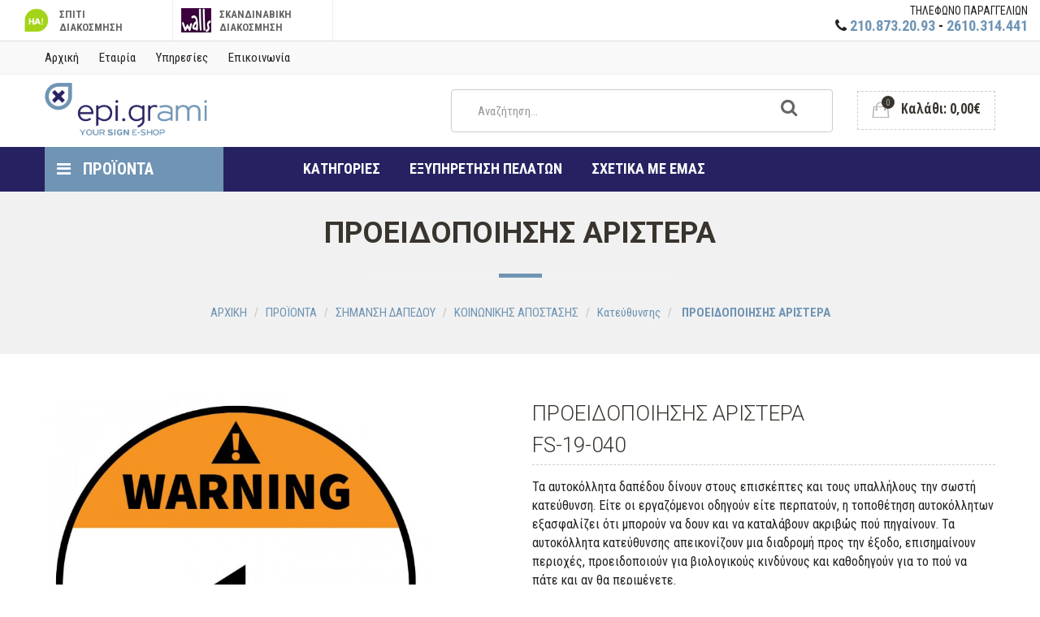

--- FILE ---
content_type: text/html; charset=UTF-8
request_url: https://epigrami.gr/proionta/simansi-dapedou/koinonikis-apostasis/kateuthunsis/proeidopoiisis-aristera-2689
body_size: 18340
content:
<!doctype html>
<html lang="el" itemscope itemtype="https://schema.org/WebPage">
<head>
<!-- Load Facebook SDK for JavaScript -->
  <div id="fb-root"></div>
  <script>
	window.fbAsyncInit = function() {
	  FB.init({
		xfbml            : true,
		version          : 'v8.0'
	  });
	};

	(function(d, s, id) {
	var js, fjs = d.getElementsByTagName(s)[0];
	if (d.getElementById(id)) return;
	js = d.createElement(s); js.id = id;
	js.src = 'https://connect.facebook.net/el_GR/sdk/xfbml.customerchat.js';
	fjs.parentNode.insertBefore(js, fjs);
  }(document, 'script', 'facebook-jssdk'));</script>

  <!-- Your Chat Plugin code -->
  <div class="fb-customerchat"
	attribution=setup_tool
	page_id="804713599877982"
	greeting_dialog_display="hide"
	logged_in_greeting="Γεια σου! Πως θα μπορούσαμε να σε εξυπηρετήσουμε;"
	logged_out_greeting="Γεια σου! Πως θα μπορούσαμε να σε εξυπηρετήσουμε;">
  </div>	<!-- Google Tag Manager -->
<script>(function(w,d,s,l,i){w[l]=w[l]||[];w[l].push({'gtm.start':
new Date().getTime(),event:'gtm.js'});var f=d.getElementsByTagName(s)[0],
j=d.createElement(s),dl=l!='dataLayer'?'&l='+l:'';j.async=true;j.src=
'https://www.googletagmanager.com/gtm.js?id='+i+dl;f.parentNode.insertBefore(j,f);
})(window,document,'script','dataLayer','GTM-MLBH4KH');</script>
<!-- End Google Tag Manager -->
		<base href="https://epigrami.gr/" />
	<link rel="canonical" href="https://epigrami.gr/proionta/simansi-dapedou/koinonikis-apostasis/kateuthunsis/proeidopoiisis-aristera-2689" />
	<meta charset="utf-8">
	<meta http-equiv="x-ua-compatible" content="ie=edge">
	<meta name="viewport" content="width=device-width, initial-scale=1">
	<title>ΠΡΟΕΙΔΟΠΟΙΗΣΗΣ ΑΡΙΣΤΕΡΑ | Epigrami.gr</title>
		<meta name="description" itemprop="description" content="ΠΡΟΕΙΔΟΠΟΙΗΣΗΣ ΑΡΙΣΤΕΡΑ, Αυτοκόλλητα κατεύθυνσης  - Σήμανση δαπέδου" />
			<link rel="shortcut icon" type="image/x-icon" href="img/favicon.ico">
	<link rel="apple-touch-icon" href="img/icons/apple-touch-icon.png">
	<link rel="stylesheet" href="https://epigrami.gr/css/fontello.css">
	<link rel="stylesheet" href="https://maxcdn.bootstrapcdn.com/font-awesome/4.5.0/css/font-awesome.min.css">
	<link rel="stylesheet" href="https://epigrami.gr/css/bootstrap.css">
	<link rel="stylesheet" href="https://epigrami.gr/css/bookblock.css">
	<link rel="stylesheet" href="https://epigrami.gr/css/owl.carousel.css">
	<link rel="stylesheet" href="https://epigrami.gr/css/owl.transitions.css">
	<link rel="stylesheet" href="https://epigrami.gr/css/owl.theme.css">
	<link rel="stylesheet" href="https://epigrami.gr/css/rev-settings.css">
	<link rel="stylesheet" href="https://epigrami.gr/css/dl-menu.css">
	<link rel="stylesheet" href="https://epigrami.gr/css/lightbox.css">
	<link rel="stylesheet" href="https://epigrami.gr/css/elements.css">
	<link rel="stylesheet" href="https://epigrami.gr/css/theme-options.css">
	<link rel="stylesheet" href="https://epigrami.gr/css/style_n.css?v=1">
	<link rel="stylesheet" href="https://epigrami.gr/css/rtl.css">
	<link rel="stylesheet" href="https://epigrami.gr/css/responsive.css">
	<link rel="stylesheet" href="https://epigrami.gr/css/animate.css" />
	<link rel="stylesheet" href="https://epigrami.gr/css/slick.css" />
	<link rel="stylesheet" href="https://epigrami.gr/css/style-t.css?v=1.04" />
	<link rel="stylesheet" href="https://epigrami.gr/css/color.css" />
	<link rel="stylesheet" href="https://epigrami.gr/css/photoswipe.css" />
	<link rel="stylesheet" href="https://epigrami.gr/css/default-skin.css" />	<script defer data-cookieyes="cookieyes-analytics">
//load TrackerJS
!function(t,n,e,o,a){function d(t){var n=~~(Date.now()/3e5),o=document.createElement(e);o.async=!0,o.src=t+"?ts="+n;var a=document.getElementsByTagName(e)[0];a.parentNode.insertBefore(o,a)}t.MooTrackerObject=a,t[a]=t[a]||function(){return t[a].q?void t[a].q.push(arguments):void(t[a].q=[arguments])},window.attachEvent?window.attachEvent("onload",d.bind(this,o)):window.addEventListener("load",d.bind(this,o),!1)}(window,document,"script","//cdn.stat-track.com/statics/moosend-tracking.min.js","mootrack");
//tracker has to be initialized otherwise it will generate warnings and wont sendtracking events
mootrack('init', 'ea64d3a1d7fc4d17a4b93fa250d28f6a');
mootrack('trackPageView');
</script></head>
<body class="home-2">
	<!-- Google Tag Manager (noscript) -->
<noscript><iframe src="https://www.googletagmanager.com/ns.html?id=GTM-MLBH4KH"
height="0" width="0" style="display:none;visibility:hidden"></iframe></noscript>
<!-- End Google Tag Manager (noscript) -->
	<div class="wrapper">
		<div id="site-header" class="v1">
			<link rel="stylesheet" href="https://epigrami.gr/css/countdown.css?v=1"/>
<div class="top-header-all">
	<div class="container-fluid">
		<div class="row">
			<div class="col-md-8 nomobile">
				<ul class="nav my-list">
					<li>
						<a href="https://www.houseart.gr/" target="_blank"><img src="img/top-houseart.png"> ΣΠΙΤΙ <br/>ΔΙΑΚΟΣΜΗΣΗ</a>
					</li>
					<li>
						<a href="https://walls.gr/" target="_blank"><img src="img/top-walls.png"> ΣΚΑΝΔΙΝΑΒΙΚΗ <br/>ΔΙΑΚΟΣΜΗΣΗ</a>
					</li>
				</ul>
			</div>
			<div class="col-md-4">
				<div class="phonecall">ΤΗΛΕΦΩΝΟ ΠΑΡΑΓΓΕΛΙΩΝ <span><br/><i class="fa fa-phone"></i> <a rel="nofollow" href="callto://302108732093"> 210.873.20.93</a> - <a rel="nofollow" href="callto://302610314441">2610.314.441</a> </span></div>
			</div>
		</div>
	</div>
</div>
							<div class="top">
					<div class="container">
						<div class="row">
							<div class="col-md-6 col-sm-8 col-xs-12">
								<nav id="top-menu">
									<ul class="menu">
										<li class="menu-item"><a href="https://epigrami.gr">Αρχική</a></li>
										<li class="menu-item"><a href="https://epigrami.gr/i-etairia-mas">Εταιρία</a></li>
										<li class="menu-item"><a href="https://epigrami.gr/oi-upiresies-mas">Υπηρεσίες</a></li>
										<li class="menu-item"><a href="https://epigrami.gr/exupiretisi-pelaton">Επικοινωνία</a></li>
									</ul><!-- .menu -->
								</nav><!-- #top-menu -->
								
							</div><!-- .col-md-8 -->
							<div class="col-md-6 col-sm-4 col-xs-6">
								<div class="extra-info hide">
									<ul>
										<li class="menu-item"><a href="javascript:void(0);"><i class="fa fa-user"></i> Ο λογαριαμός μου</a></li>
										<li class="menu-item"><a href="javascript:void(0);"><i class="fa fa-heart-o"></i> Αγαπημένα</a></li>
										<li class="menu-item"><a href="javascript:void(0);"><i class="fa fa-credit-card"></i> Πληρωμή</a></li>
										<li class="menu-item"><a href="javascript:void(0);"><i class="fa fa-lock"></i> Είσοδος / Εγγραφή</a></li>
									</ul>
								</div><!-- .extra-info -->
							</div><!-- .col-md-4 -->
						</div><!-- .row -->
					</div><!-- .container -->
				</div><!-- .top -->

				<div class="mid">
					<div class="container">
						<div class="row">
							<div class="col-md-5 col-xs-7">
								<div class="logo">
									<a href="https://epigrami.gr"><img src="img/logo-a.png" alt="epigrami.gr" width="200" /></a>
								</div><!-- .logo -->
							</div><!-- .col-md-4 -->
							<div class="col-md-5 col-sm-8">
								<nav class="navbar navbar-default search-cat">
									<div class="collapse navbar-collapse">
										<form class="navbar-form navbar-left" role="search" id="searchForm" action="results.php" method="get">
											<div class="input-group">
											<input type="text" class="form-control" placeholder="Αναζήτηση..." name="q" />
											<a href="javascript:void(0);" onClick="$('#searchForm').submit();" class="input-group-addon"><i class="fa fa-search"></i></a>
											</div>
										</form>
									</div><!-- .navbar-collapse -->
								</nav><!-- .navbar-default -->
							</div><!-- .col-md-6 -->
							<div class="col-md-2 col-sm-4 col-xs-5">
								<div class="shop-cart">
									<a href="javascript:void(0);" class="cart-control">
										<span class="cart-item">
											<img src="img/icons/cart.png" alt="Cart" width="22" height="20" />
											<span class="cart-number">0</span>
										</span><!-- .cart-item -->
										<span class="cart-price">Καλάθι: 0,00&euro;</span>
									</a><!-- .cart-control -->
									<div class="shop-item">
										<div class="shop-item-title">Καλάθι αγορών <a class="x-cart" href="javascript:void(0);"><i>×</i></a></div>
										<div class="widget_shopping_cart_content">
<ul class="cart_list">
</ul><!-- end cart_list -->
											<p class="total"><strong>ΣΥΝΟΛΟ:</strong> <span class="amount">0,00&euro;</span></p>
											<p class="buttons">
												<a class="button wc-forward" href="cart">Καλάθι αγορών</a>
											</p>
										</div>
									</div><!-- .shop-item -->
								</div><!-- .shop-cart -->
							</div><!-- .col-md-2 -->
						</div><!-- .row -->
					</div><!-- .container -->
				</div><!-- .mid -->

	<header class="bot top-main-menu">
		<div class="container">			

			<div class="row">
							<div class="col-md-3 col-xs-6">
								<nav id="left-menu">
									<button class="menu-trigger"><i class="fa fa-bars"></i> ΠΡΟΪΟΝΤΑ</button>
									<ul class="menu">
<li class="menu-item parent mega-menu" style="height:37px;">
	<a href="javascript:void(0);">ΣΗΜΑΝΣΗ ΔΑΠΕΔΟΥ</a>
	<ul class="sub-menu mega-submenu">

		<li class="col-md-3">
			<a class="mega-title" href="proionta/simansi-dapedou/genika">ΓΕΝΙΚΑ</a>
			<ul class="mega-submenu">
<li><a href="proionta/simansi-dapedou/genika/6s-area">6S Area</a></li><li><a href="proionta/simansi-dapedou/genika/apothikeusis">Aποθήκευσης</a></li><li><a href="proionta/simansi-dapedou/genika/asfaleias-trofimon">Ασφάλειας Τροφίμων</a></li><li><a href="proionta/simansi-dapedou/genika/exoplismou">Εξοπλισμού</a></li><li><a href="proionta/simansi-dapedou/genika/xenodoxeion">Ξενοδοχείων</a></li><li><a href="proionta/simansi-dapedou/genika/proteraiotitas">Προτεραιότητας</a></li><li><a href="proionta/simansi-dapedou/genika/purasfaleias">Πυρασφάλειας</a></li><li><a href="proionta/simansi-dapedou/genika/simansi-portas">Σήμανση Πόρτας</a></li>			</ul>
			<span class="hr">&nbsp;</span>
			<a class="mega-title" href="proionta/simansi-dapedou/simansi-smart">ΣΗΜΑΝΣΗ SMART</a>
			<ul class="mega-submenu">
<li><a href="proionta/simansi-dapedou/simansi-smart/smart-lorides">Smart Λωρίδες</a></li><li><a href="proionta/simansi-dapedou/simansi-smart/smart-sximata">Smart Σχήματα</a></li>			</ul>
			<span class="hr">&nbsp;</span>
		</li>

		<li class="col-md-3">
			<a class="mega-title" href="proionta/simansi-dapedou/koinonikis-apostasis">ΚΟΙΝΩΝΙΚΗΣ ΑΠΟΣΤΑΣΗΣ</a>
			<ul class="mega-submenu">
<li><a href="proionta/simansi-dapedou/koinonikis-apostasis/apostasi-asfaleias">Aπόσταση Ασφαλείας</a></li><li><a href="proionta/simansi-dapedou/koinonikis-apostasis/stop">Stop</a></li><li><a href="proionta/simansi-dapedou/koinonikis-apostasis/kateuthunsis">Κατεύθυνσης</a></li><li><a href="proionta/simansi-dapedou/koinonikis-apostasis/proeidopoiisis">Προειδοποίησης</a></li>			</ul>
			<span class="hr">&nbsp;</span>
			<a class="mega-title" href="proionta/simansi-dapedou/olisthiro-patoma">ΟΛΙΣΘΗΡΟ ΠΑΤΩΜΑ</a>
			<ul class="mega-submenu">
<li><a href="proionta/simansi-dapedou/olisthiro-patoma/ugro-dapedo">Υγρό Δάπεδο</a></li><li><a href="proionta/simansi-dapedou/olisthiro-patoma/oria-perioxis">Όρια Περιοχής</a></li>			</ul>
			<span class="hr">&nbsp;</span>
		</li>

		<li class="col-md-3">
			<a class="mega-title" href="proionta/simansi-dapedou/iatrika">ΙΑΤΡΙΚΑ</a>
			<ul class="mega-submenu">
<li><a href="proionta/simansi-dapedou/iatrika/atomikis-prostasias">Ατομικής Προστασίας</a></li><li><a href="proionta/simansi-dapedou/iatrika/min-empodizete">Μην Εμποδίζετε</a></li><li><a href="proionta/simansi-dapedou/iatrika/nosokomeion">Νοσοκομείων</a></li><li><a href="proionta/simansi-dapedou/iatrika/proton-voitheion">Πρώτων Βοηθειών</a></li><li><a href="proionta/simansi-dapedou/iatrika/topothetisis">Τοποθέτησης</a></li>			</ul>
			<span class="hr">&nbsp;</span>
			<a class="mega-title" href="proionta/simansi-dapedou/">STENCIL ΔΑΠΕΔΟΥ</a>
			<ul class="mega-submenu">
<li><a href="proionta/simansi-dapedou/stencil-dapedou/covid-19"></a></li><li><a href="covid-19/stencil">STENCIL</a></li>			</ul>
			<span class="hr">&nbsp;</span>
		</li>

		<li class="col-md-3">
			<a class="mega-title" href="proionta/simansi-dapedou/apotupomata">ΑΠΟΤΥΠΩΜΑΤΑ</a>
			<a class="mega-title" href="proionta/simansi-dapedou/desmes-patomaton">ΔΕΣΜΕΣ ΠΑΤΩΜΑΤΩΝ</a>
			<a class="mega-title" href="proionta/simansi-dapedou/diadromoi-diavasis-pezon">ΔΙΑΔΡΟΜΟΙ / ΔΙΑΒΑΣΗΣ ΠΕΖΩΝ</a>
			<a class="mega-title" href="proionta/simansi-dapedou/simadia-dapedou">ΣΗΜΑΔΙΑ ΔΑΠΕΔΟΥ</a>
			<a class="mega-title" href="proionta/simansi-dapedou/sximata-dapedou">ΣΧΗΜΑΤΑ ΔΑΠΕΔΟΥ</a>
		</li>
	</ul>
</li>
<li class="menu-item parent mega-menu" style="height:37px;">
	<a href="javascript:void(0);">ΠΙΝΑΚΙΔΕΣ ΣΗΜΑΝΣΗΣ</a>
	<ul class="sub-menu mega-submenu">

		<li class="col-md-3">
			<a class="mega-title" href="proionta/pinakides-simansis/pinakides-summorfosis">ΠΙΝΑΚΙΔΕΣ ΣΥΜΜΟΡΦΩΣΗΣ</a>
			<ul class="mega-submenu">
<li><a href="proionta/pinakides-simansis/pinakides-summorfosis/apagoreusis-asfaleias">Απαγόρευσης Ασφάλειας</a></li><li><a href="proionta/pinakides-simansis/pinakides-summorfosis/upoxreosis-asfaleias">Υποχρέωσης Ασφάλειας</a></li><li><a href="proionta/pinakides-simansis/pinakides-summorfosis/pliroforisis">Πληροφόρησης</a></li><li><a href="proionta/pinakides-simansis/pinakides-summorfosis/diafugis-voitheias">Διαφυγής Βοήθειας</a></li><li><a href="proionta/pinakides-simansis/pinakides-summorfosis/apagoreuetai-to-kapnisma">Απαγορεύεται Το Κάπνισμα</a></li><li><a href="proionta/pinakides-simansis/pinakides-egkatastaseon/kateuthunsis">Κατεύθυνσης</a></li><li><a href="proionta/pinakides-simansis/pinakides-summorfosis/proeidopoiisis">Προειδοποίησης</a></li><li><a href="proionta/pinakides-simansis/pinakides-egkatastaseon/proton-voitheion">Πρώτων Βοηθειών</a></li><li><a href="proionta/pinakides-simansis/pinakides-egkatastaseon/purasfaleias">Πυρασφάλειας</a></li>			</ul>
			<span class="hr">&nbsp;</span>
			<a class="mega-title" href="proionta/pinakides-simansis/pinakides-kukloforias">ΠΙΝΑΚΙΔΕΣ ΚΥΚΛΟΦΟΡΙΑΣ</a>
			<ul class="mega-submenu">
<li><a href="proionta/pinakides-simansis/pinakides-kukloforias/apagoreuetai-to-parkarisma">Σήματα Parking</a></li>			</ul>
			<span class="hr">&nbsp;</span>
		</li>

		<li class="col-md-3">
			<a class="mega-title" href="proionta/pinakides-simansis/pinakides-egkatastaseon">ΠΙΝΑΚΙΔΕΣ ΕΓΚΑΤΑΣΤΑΣΕΩΝ</a>
			<ul class="mega-submenu">
<li><a href="proionta/pinakides-simansis/pinakides-egkatastaseon/wc-toualetas">WC-Τουαλέτας</a></li><li><a href="proionta/pinakides-simansis/pinakides-egkatastaseon/aithouses-upiresies">Αίθουσες & Υπηρεσίες</a></li><li><a href="proionta/pinakides-simansis/pinakides-egkatastaseon/arithmoi-pinakides-odon">Αριθμοί & Πινακίδες Οδών</a></li><li><a href="proionta/pinakides-simansis/pinakides-summorfosis/klimakostasia-asanser">Κλιμακοστάσια-Ασανσέρ</a></li><li><a href="proionta/pinakides-simansis/pinakides-egkatastaseon/pisinas">Πισίνας</a></li><li><a href="proionta/pinakides-simansis/pinakides-egkatastaseon/poleitai-enoikiazetai">Πωλείται-Ενοικιάζεται</a></li>			</ul>
			<span class="hr">&nbsp;</span>
		</li>

		<li class="col-md-3">
			<a class="mega-title" href="proionta/pinakides-simansis/pinakides-kremastes-kartolines">ΚΑΡΤΟΛΙΝΕΣ ΚΡΕΜΑΣΤΕΣ </a>
			<ul class="mega-submenu">
<li><a href="proionta/pinakides-simansis/kartolines-kremastes/black-friday">Black Friday</a></li><li><a href="proionta/pinakides-simansis/kartolines-kremastes/kartolines-kremastes">Εκπτώσεων</a></li><li><a href="proionta/pinakides-simansis/kartolines-kremastes/xristougenniatikes">Χριστουγεννιάτικες</a></li>			</ul>
			<span class="hr">&nbsp;</span>
		</li>

		<li class="col-md-3">
		</li>
	</ul>
</li>
<li class="menu-item parent mega-menu" style="height:37px;">
	<a href="javascript:void(0);">ΑΥΤΟΚΟΛΛΗΤΑ</a>
	<ul class="sub-menu mega-submenu">

		<li class="col-md-3">
			<a class="mega-title" href="proionta/autokollita/autokollita-toixou">ΑΥΤΟΚΟΛΛΗΤΑ ΤΟΙΧΟΥ </a>
			<ul class="mega-submenu">
<li><a href="proionta/autokollita/autokollita-toixou/pet-shop-ktiniatreia">Pet shop - Κτηνιατρεία</a></li><li><a href="proionta/autokollita/autokollita-toixou/grafeia-meeting-room">Γραφεία - Meeting room</a></li><li><a href="proionta/autokollita/autokollita-toixou/gumnastiria-athlitika-kentra">Γυμναστήρια - Αθλητικά κέντρα</a></li><li><a href="proionta/autokollita/autokollita-toixou/kafeteries-estiatoria">Καφετέριες - Εστιατόρια</a></li><li><a href="proionta/autokollita/autokollita-toixou/kommotiria-koureia">Κομμωτήρια & Κουρεία</a></li><li><a href="proionta/autokollita/autokollita-toixou/paidikoi-stathmoi">Παιδικοί Σταθμοί</a></li><li><a href="proionta/autokollita/autokollita-toixou/sxoles-xorou">Σχολές Χορού</a></li><li><a href="proionta/autokollita/autokollita-toixou/taxidiotika-grafeia">Ταξιδιωτικά Γραφεία</a></li><li><a href="proionta/autokollita/autokollita-toixou/farmakeia-iatreia">Φαρμακεία - Ιατρεία</a></li><li><a href="proionta/autokollita/autokollita-toixou/odeia-mousiki">Ωδεία - Μουσική</a></li>			</ul>
			<span class="hr">&nbsp;</span>
		</li>

		<li class="col-md-3">
			<a class="mega-title" href="proionta/autokollita/autokollita-vitrinas">ΑΥΤΟΚΟΛΛΗΤΑ ΒΙΤΡΙΝΑΣ</a>
			<ul class="mega-submenu">
<li><a href="proionta/autokollita/autokollita-vitrinas/agiou-valentinou">Αγίου Βαλεντίνου</a></li><li><a href="proionta/autokollita/autokollita-vitrinas/ekptoseon">Εκπτώσεων</a></li><li><a href="proionta/autokollita/autokollita-vitrinas/kalokairines-ekptoseis">Καλοκαιρινές Εκπτώσεις</a></li><li><a href="proionta/autokollita/autokollita-vitrinas/fthinoporina">Φθινοπωρινά</a></li><li><a href="proionta/autokollita/autokollita-vitrinas/xeimoniatika">Χειμωνιάτικα</a></li><li><a href="proionta/autokollita/autokollita-vitrinas/black-friday">Black Friday</a></li><li><a href="proionta/autokollita/autokollita-vitrinas/xristougenniatika">Χριστουγεννιάτικα</a></li>			</ul>
			<span class="hr">&nbsp;</span>
			<a class="mega-title" href="proionta/autokollita/autokollita-gia-tzamia">ΑΥΤΟΚΟΛΛΗΤΑ ΓΙΑ ΤΖΑΜΙΑ</a>
			<ul class="mega-submenu">
<li><a href="proionta/autokollita/autokollita-gia-tzamia/sticker-ammovolis">Sticker Αμμοβολής</a></li><li><a href="proionta/autokollita/autokollita-gia-tzamia/custom-film-egxromis-ammovolis">Αμμοβολή με Εκτύπωση</a></li><li><a href="proionta/autokollita/autokollita-gia-tzamia/diakosmitika-autokollita-ammovolis">Διακοσμητικά Αυτοκόλλητα Αμμοβολής</a></li><li><a href="proionta/autokollita/autokollita-gia-tzamia/film-egxromis-ammovolis">Φιλμ Έγχρωμης Αμμοβολής</a></li>			</ul>
			<span class="hr">&nbsp;</span>
			<a class="mega-title" href="proionta/autokollita/autokollita-autokiniton">ΑΥΤΟΚΟΛΛΗΤΑ ΑΥΤΟΚΙΝΗΤΩΝ</a>
		</li>

		<li class="col-md-3">
			<a class="mega-title" href="proionta/autokollita/autokollita-portas">ΑΥΤΟΚΟΛΛΗΤΑ ΠΟΡΤΑΣ</a>
			<ul class="mega-submenu">
<li><a href="proionta/autokollita/autokollita-portas/sxoleia-frontistiria">Σχολεία - Φροντιστήρια</a></li><li><a href="proionta/autokollita/autokollita-portas/grafeia-meeting-room">Γραφεία - Meeting room</a></li><li><a href="proionta/autokollita/autokollita-portas/taxidiotika-grafeia">Ταξιδιωτικά Γραφεία</a></li><li><a href="proionta/autokollita/autokollita-portas/gumnastiria-athlitika-kentra">Γυμναστήρια - Αθλητικά κέντρα</a></li><li><a href="proionta/autokollita/autokollita-portas/kommotiria-koureia">Κομμωτήρια & Κουρεία</a></li><li><a href="proionta/autokollita/autokollita-portas/estiatoria-fast-food">Εστιατόρια-Fast Food</a></li><li><a href="proionta/autokollita/autokollita-portas/kafe-mpar">Καφέ-Μπαρ</a></li><li><a href="proionta/autokollita/autokollita-portas/autokollita-wc">Αυτοκόλλητα WC</a></li>			</ul>
			<span class="hr">&nbsp;</span>
		</li>

		<li class="col-md-3">
			<a class="mega-title" href="proionta/autokollita/custom-proionta">CUSTOM ΠΡΟΪΌΝΤΑ</a>
			<ul class="mega-submenu">
<li><a href="proionta/autokollita/custom-proionta/custom-autokollito-dapedou">Αυτοκόλλητο Δαπέδου</a></li><li><a href="proionta/autokollita/custom-proionta/custom-autokollito-diatrito">Αυτοκόλλητο Διάτρητο</a></li><li><a href="proionta/autokollita/custom-proionta/autokollito-diafanes">Αυτοκόλλητο Διαφανές</a></li><li><a href="proionta/autokollita/custom-proionta/makras-diarkeias">Βινύλιο Μακράς Διάρκειας</a></li><li><a href="proionta/autokollita/custom-proionta/custom-vinulio-me-ektuposi">Βινύλιο με Εκτύπωση</a></li><li><a href="proionta/autokollita/custom-proionta/custom-monoxroma-vinulia">Μονόχρωμα Φιλμ Βινυλίου</a></li><li><a href="proionta/autokollita/custom-proionta/custom-film-egxromis-ammovolis">Φιλμ Έγχρωμης Αμμοβολής</a></li>			</ul>
			<span class="hr">&nbsp;</span>
		</li>
	</ul>
</li>
<li class="menu-item parent mega-menu" style="height:37px;">
	<a href="javascript:void(0);">ΨΗΦΙΑΚΕΣ ΕΚΤΥΠΩΣΕΙΣ</a>
	<ul class="sub-menu mega-submenu">

		<li class="col-md-3">
			<a class="mega-title" href="proionta/psifiakes-ektuposeis/gia-exoteriko-xoro">ΓΙΑ ΕΞΩΤΕΡΙΚΟ ΧΩΡΟ</a>
			<ul class="mega-submenu">
<li><a href="proionta/psifiakes-ektuposeis/gia-exoteriko-xoro/custom-lavara-dromou">Custom Λάβαρα Δρόμου</a></li><li><a href="proionta/psifiakes-ektuposeis/gia-exoteriko-xoro/ektuposi-se-dixtu">Εκτύπωση σε Δίχτυ</a></li><li><a href="proionta/psifiakes-ektuposeis/gia-exoteriko-xoro/ektuposi-se-mousama">Εκτύπωση σε Μουσαμά</a></li><li><a href="proionta/psifiakes-ektuposeis/gia-exoteriko-xoro/lavara-dromou-standard">Λάβαρα Δρόμου Standard</a></li>			</ul>
			<span class="hr">&nbsp;</span>
		</li>

		<li class="col-md-3">
			<a class="mega-title" href="proionta/psifiakes-ektuposeis/vasi-ulikou">ΒΑΣΗ ΥΛΙΚΟΥ</a>
			<ul class="mega-submenu">
<li><a href="proionta/psifiakes-ektuposeis/vasi-ulikou/ektuposi-se-vinulio">Εκτύπωση σε Βινύλιο</a></li><li><a href="proionta/psifiakes-ektuposeis/vasi-ulikou/ektuposi-vinuliou-makras-diarkeias">Εκτυπώση Βινυλίου Μακράς Διάρκειας</a></li><li><a href="proionta/psifiakes-ektuposeis/vasi-ulikou/ektuposi-se-diafano-autokollito">Εκτύπωση σε Διαφανές Αυτοκόλλητο</a></li><li><a href="proionta/psifiakes-ektuposeis/vasi-ulikou/ektuposi-se-ammovoli">Εκτύπωση σε Αμμοβολή</a></li><li><a href="proionta/psifiakes-ektuposeis/vasi-ulikou/ektuposi-se-mousama">Εκτύπωση σε Μουσαμά</a></li><li><a href="proionta/psifiakes-ektuposeis/vasi-ulikou/one-way-vision">One Way Vision</a></li>			</ul>
			<span class="hr">&nbsp;</span>
		</li>

		<li class="col-md-3">
			<a class="mega-title" href="proionta/psifiakes-ektuposeis/custom-ektuposeis">CUSTOM ΕΚΤΥΠΩΣΕΙΣ</a>
			<ul class="mega-submenu">
<li><a href="proionta/psifiakes-ektuposeis/custom-ektuposeis"></a></li><li><a href="proionta/psifiakes-ektuposeis/custom-ektuposeis/vinulio-me-ektuposi">Βινύλιο με Εκτύπωση</a></li><li><a href="proionta/psifiakes-ektuposeis/custom-ektuposeis/vinulio-makras-diarkeias">Βινύλιο Μακράς Διάρκειας</a></li><li><a href="proionta/psifiakes-ektuposeis/custom-ektuposeis/ammovoli-me-ektuposi">Αμμοβολή με Εκτύπωση</a></li><li><a href="proionta/psifiakes-ektuposeis/custom-ektuposeis/autokollito-diatrito">Αυτοκόλλητο Διάτρητο</a></li>			</ul>
			<span class="hr">&nbsp;</span>
			<a class="mega-title" href="proionta/psifiakes-ektuposeis/floor-graphics">FLOOR GRAPHICS</a>
			<ul class="mega-submenu">
<li><a href="proionta/psifiakes-ektuposeis/floor-graphics/custom-autokollito-dapedou">Custom Αυτοκόλλητο Δαπέδου</a></li>			</ul>
			<span class="hr">&nbsp;</span>
		</li>

		<li class="col-md-3">
		</li>
	</ul>
</li>
<li class="menu-item parent mega-menu" style="height:37px;">
	<a href="javascript:void(0);">BANNER</a>
	<ul class="sub-menu mega-submenu">

		<li class="col-md-3">
		</li>

		<li class="col-md-3">
			<a class="mega-title" href="proionta/banner/custom-banner">ΛΑΒΑΡΑ ΔΡΟΜΟΥ</a>
			<ul class="mega-submenu">
<li><a href="proionta/banner/lavara-dromou/standard-diastaseis">Standard Διαστάσεις</a></li><li><a href="proionta/banner/lavara-dromou/custom-lavara-dromou">Custom Διαστάσεις</a></li>			</ul>
			<span class="hr">&nbsp;</span>
		</li>

		<li class="col-md-3">
			<a class="mega-title" href="proionta/banner/vasi-ulikou">ΒΑΣΗ ΥΛΙΚΟΥ</a>
			<ul class="mega-submenu">
<li><a href="proionta/banner/vasi-ulikou/standard-banner-mousama">Standard Banner Μουσαμά</a></li><li><a href="proionta/banner/vasi-ulikou/custom-banner-se-dixtu">Custom Banner Δίχτυ</a></li><li><a href="proionta/banner/vasi-ulikou/custom-banner-se-mousama">Custom Banner Μουσαμά</a></li>			</ul>
			<span class="hr">&nbsp;</span>
		</li>

		<li class="col-md-3">
		</li>
	</ul>
</li>
<li class="menu-item parent mega-menu" style="height:37px;">
	<a href="javascript:void(0);">3D ΓΡΑΜΜΑΤΑ</a>
	<ul class="sub-menu mega-submenu">

		<li class="col-md-3">
			<a class="mega-title" href="3d-grammata/pvc-grammata">PVC ΓΡΑΜΜΑΤΑ</a>
			<ul class="mega-submenu">
<li><a href="3d-grammata/pvc-grammata/grafeia-meeting-room">Γραφεία - Meeting room</a></li><li><a href="3d-grammata/pvc-grammata/gumnastiria-athlitika-kentra">Γυμναστήρια - Αθλητικά κέντρα</a></li><li><a href="3d-grammata/pvc-grammata/sxoleia-frontistiria">Σχολεία - Φροντιστήρια</a></li><li><a href="3d-grammata/pvc-grammata/fraseis-lettering">Φράσεις - Lettering</a></li>			</ul>
			<span class="hr">&nbsp;</span>
			<a class="mega-title" href="proionta/3d-grammata/pvc-autokollita">PVC & ΑΥΤΟΚΟΛΛΗΤΑ</a>
			<ul class="mega-submenu">
<li><a href="proionta/3d-grammata/pvc-autokollita/grafeia-meeting-room">Γραφεία - Meeting room</a></li><li><a href="proionta/3d-grammata/pvc-autokollita/gumnastiria-athlitika-kentra">Γυμναστήρια - Αθλητικά κέντρα</a></li><li><a href="proionta/3d-grammata/pvc-autokollita/sxoleia-frontistiria">Σχολεία - Φροντιστήρια</a></li><li><a href="proionta/3d-grammata/pvc-autokollita/fraseis-lettering">Φράσεις - Lettering</a></li>			</ul>
			<span class="hr">&nbsp;</span>
		</li>

		<li class="col-md-3">
		</li>

		<li class="col-md-3">
		</li>

		<li class="col-md-3">
		</li>
	</ul>
</li>
<li class="menu-item parent mega-menu" style="height:37px;">
	<a href="javascript:void(0);">STAND & DISPLAYS</a>
	<ul class="sub-menu mega-submenu">

		<li class="col-md-3">
			<a class="mega-title" href="proionta/stand-displays/stand-pezodromiou">STAND ΠΕΖΟΔΡΟΜΙΟΥ</a>
			<ul class="mega-submenu">
<li><a href="proionta/stand-displays/stand-pezodromiou/a-board-pezodromiou">A-board Πεζοδρομίου</a></li><li><a href="proionta/stand-displays/stand-pezodromiou/l-board-pezodromiou">L-board Πεζοδρομίου</a></li><li><a href="proionta/stand-displays/stand-pezodromiou/stand-mauropinaka">Stand Μαυροπίνακα</a></li><li><a href="proionta/stand-displays/stand-pezodromiou/stand-me-vasi-nerou">Stand με Βάση Νερού</a></li>			</ul>
			<span class="hr">&nbsp;</span>
			<a class="mega-title" href="proionta/stand-displays/prostasias-ugieinis">ΠΡΟΣΤΑΣΙΑΣ & ΥΓΙΕΙΝΗΣ</a>
			<ul class="mega-submenu">
<li><a href="proionta/stand-displays/prostasias-ugieinis/forita-stand">Φορητά Stand</a></li><li><a href="proionta/stand-displays/prostasias-ugieinis/vidota-stand">Βιδωτά Stand</a></li><li><a href="proionta/stand-displays/prostasias-ugieinis/kremasta-stand">Κρεμαστά Stand</a></li><li><a href="proionta/stand-displays/prostasias-ugieinis/troxilata-stand">Τροχήλατα Stand</a></li><li><a href="proionta/stand-displays/prostasias-ugieinis/pvc-stand">PVC Stand</a></li><li><a href="proionta/stand-displays/prostasias-ugieinis/stand-autokiniton">Stand Αυτοκινήτων</a></li>			</ul>
			<span class="hr">&nbsp;</span>
		</li>

		<li class="col-md-3">
			<a class="mega-title" href="proionta/stand-displays/roll-up">ROLL UP STAND</a>
			<ul class="mega-submenu">
<li><a href="proionta/stand-displays/roll-up-stand/xenodoxeion">Ξενοδοχείων</a></li><li><a href="proionta/stand-displays/roll-up-stand/custom-roll-up">Custom Roll Up</a></li>			</ul>
			<span class="hr">&nbsp;</span>
			<a class="mega-title" href="proionta/stand-displays/stand-entupon-epitrapezia">STAND ΕΝΤΥΠΩΝ ΕΠΙΤΡΑΠΕΖΙΑ</a>
			<ul class="mega-submenu">
<li><a href="stand/entupon-covid">ΕΠΙΤΡΑΠΕΖΙΟ STAND EΝΤΥΠΩΝ</a></li>			</ul>
			<span class="hr">&nbsp;</span>
			<a class="mega-title" href="proionta/stand-displays/roll-up-stand/proothitika-trapezia-ektheseon">ΠΡΟΩΘΗΤΙΚΑ ΤΡΑΠΕΖΙΑ ΕΚΘΕΣΕΩΝ</a>
		</li>

		<li class="col-md-3">
			<a class="mega-title" href="proionta/stand-displays/custom-stands">CUSTOM STANDS</a>
			<ul class="mega-submenu">
<li><a href="proionta/stand-displays/custom-stands/roll-up">Roll up</a></li><li><a href="proionta/stand-displays/custom-stands/stand-pezodromiou">Stand Πεζοδρομίου</a></li>			</ul>
			<span class="hr">&nbsp;</span>
		</li>

		<li class="col-md-3">
		</li>
	</ul>
</li>
<li class="menu-item parent mega-menu" style="height:37px;">
	<a href="javascript:void(0);">CUSTOM ΠΡΟΪΌΝΤΑ</a>
	<ul class="sub-menu mega-submenu">

		<li class="col-md-3">
			<a class="mega-title" href="proionta/custom-proionta/banner">BANNER</a>
			<ul class="mega-submenu">
<li><a href="proionta/custom-proionta/banner/dixtu-mesh">Δίχτυ - Mesh</a></li><li><a href="proionta/custom-proionta/banner/mousama">Μουσαμά</a></li>			</ul>
			<span class="hr">&nbsp;</span>
		</li>

		<li class="col-md-3">
			<a class="mega-title" href="proionta/custom-proionta/autokollita">ΑΥΤΟΚΟΛΛΗΤΑ</a>
			<ul class="mega-submenu">
<li><a href="proionta/custom-proionta/banner/film-vinuliou">Φιλμ Βινυλίου με Εκτύπωση</a></li><li><a href="proionta/custom-proionta/autokollita/film-vinuliou-monoxroma">Φιλμ Βινυλίου Μονόχρωμα</a></li><li><a href="proionta/custom-proionta/banner/vinulio-makras-diarkeias">Βινύλιο Μακράς Διάρκειας</a></li><li><a href="proionta/custom-proionta/autokollita/film-ammovolis">Φιλμ Αμμοβολής</a></li><li><a href="proionta/custom-proionta/autokollita/film-ammovolis-me-ektuposi">Φιλμ Αμμοβολής με Εκτύπωση</a></li><li><a href="proionta/custom-proionta/autokollito-diafanes">Αυτοκόλλητο Διαφανές</a></li><li><a href="proionta/custom-proionta/banner/one-way-vision">One Way Vision</a></li>			</ul>
			<span class="hr">&nbsp;</span>
		</li>

		<li class="col-md-3">
			<a class="mega-title" href="proionta/custom-proionta/stand-displays">STAND & DISPLAYS</a>
			<ul class="mega-submenu">
<li><a href="proionta/custom-proionta/stand-displays/roll-up">Roll up</a></li><li><a href="proionta/custom-proionta/stand-displays/stand-pezodromiou">Stand Πεζοδρομίου</a></li>			</ul>
			<span class="hr">&nbsp;</span>
		</li>

		<li class="col-md-3">
		</li>
	</ul>
</li>

									</ul><!-- .menu -->
								</nav><!-- #left-menu -->
								<div class="dl-menuwrapper mobile-menu">
									<button class="dl-trigger"><img src="img/menu.png" /> ΠΡΟΪΟΝΤΑ</button>
									<ul class="dl-menu">
<li>
<a href="javascript:void(0);">ΣΗΜΑΝΣΗ ΔΑΠΕΔΟΥ</a>
<ul class="dl-submenu">
<li>
<a href="proionta/simansi-dapedou/apotupomata">ΑΠΟΤΥΠΩΜΑΤΑ</a>
</li>
<li>
<a href="javascript:void(0);">ΓΕΝΙΚΑ</a>
<ul class="dl-submenu">
<li><a href="proionta/simansi-dapedou/genika/6s-area">6S Area</a></li>
<li><a href="proionta/simansi-dapedou/genika/apothikeusis">Aποθήκευσης</a></li>
<li><a href="proionta/simansi-dapedou/genika/asfaleias-trofimon">Ασφάλειας Τροφίμων</a></li>
<li><a href="proionta/simansi-dapedou/genika/exoplismou">Εξοπλισμού</a></li>
<li><a href="proionta/simansi-dapedou/genika/xenodoxeion">Ξενοδοχείων</a></li>
<li><a href="proionta/simansi-dapedou/genika/proteraiotitas">Προτεραιότητας</a></li>
<li><a href="proionta/simansi-dapedou/genika/purasfaleias">Πυρασφάλειας</a></li>
<li><a href="proionta/simansi-dapedou/genika/simansi-portas">Σήμανση Πόρτας</a></li>
</ul>
</li>
<li>
<a href="proionta/simansi-dapedou/desmes-patomaton">ΔΕΣΜΕΣ ΠΑΤΩΜΑΤΩΝ</a>
</li>
<li>
<a href="proionta/simansi-dapedou/diadromoi-diavasis-pezon">ΔΙΑΔΡΟΜΟΙ / ΔΙΑΒΑΣΗΣ ΠΕΖΩΝ</a>
</li>
<li>
<a href="javascript:void(0);">ΙΑΤΡΙΚΑ</a>
<ul class="dl-submenu">
<li><a href="proionta/simansi-dapedou/iatrika/atomikis-prostasias">Ατομικής Προστασίας</a></li>
<li><a href="proionta/simansi-dapedou/iatrika/min-empodizete">Μην Εμποδίζετε</a></li>
<li><a href="proionta/simansi-dapedou/iatrika/nosokomeion">Νοσοκομείων</a></li>
<li><a href="proionta/simansi-dapedou/iatrika/proton-voitheion">Πρώτων Βοηθειών</a></li>
<li><a href="proionta/simansi-dapedou/iatrika/topothetisis">Τοποθέτησης</a></li>
</ul>
</li>
<li>
<a href="javascript:void(0);">STENCIL ΔΑΠΕΔΟΥ</a>
<ul class="dl-submenu">
<li><a href="proionta/simansi-dapedou/stencil-dapedou/covid-19"></a></li>
<li><a href="covid-19/stencil">STENCIL</a></li>
</ul>
</li>
<li>
<a href="javascript:void(0);">ΚΟΙΝΩΝΙΚΗΣ ΑΠΟΣΤΑΣΗΣ</a>
<ul class="dl-submenu">
<li><a href="proionta/simansi-dapedou/koinonikis-apostasis/apostasi-asfaleias">Aπόσταση Ασφαλείας</a></li>
<li><a href="proionta/simansi-dapedou/koinonikis-apostasis/stop">Stop</a></li>
<li><a href="proionta/simansi-dapedou/koinonikis-apostasis/kateuthunsis">Κατεύθυνσης</a></li>
<li><a href="proionta/simansi-dapedou/koinonikis-apostasis/proeidopoiisis">Προειδοποίησης</a></li>
</ul>
</li>
<li>
<a href="javascript:void(0);">ΟΛΙΣΘΗΡΟ ΠΑΤΩΜΑ</a>
<ul class="dl-submenu">
<li><a href="proionta/simansi-dapedou/olisthiro-patoma/ugro-dapedo">Υγρό Δάπεδο</a></li>
<li><a href="proionta/simansi-dapedou/olisthiro-patoma/oria-perioxis">Όρια Περιοχής</a></li>
</ul>
</li>
<li>
<a href="proionta/simansi-dapedou/simadia-dapedou">ΣΗΜΑΔΙΑ ΔΑΠΕΔΟΥ</a>
</li>
<li>
<a href="proionta/simansi-dapedou/sximata-dapedou">ΣΧΗΜΑΤΑ ΔΑΠΕΔΟΥ</a>
</li>
<li>
<a href="javascript:void(0);">ΣΗΜΑΝΣΗ SMART</a>
<ul class="dl-submenu">
<li><a href="proionta/simansi-dapedou/simansi-smart/smart-lorides">Smart Λωρίδες</a></li>
<li><a href="proionta/simansi-dapedou/simansi-smart/smart-sximata">Smart Σχήματα</a></li>
</ul>
</li>
</ul>
</li>
<li>
<a href="javascript:void(0);">ΠΙΝΑΚΙΔΕΣ ΣΗΜΑΝΣΗΣ</a>
<ul class="dl-submenu">
<li>
<a href="javascript:void(0);">ΚΑΡΤΟΛΙΝΕΣ ΚΡΕΜΑΣΤΕΣ </a>
<ul class="dl-submenu">
<li><a href="proionta/pinakides-simansis/kartolines-kremastes/black-friday">Black Friday</a></li>
<li><a href="proionta/pinakides-simansis/kartolines-kremastes/kartolines-kremastes">Εκπτώσεων</a></li>
<li><a href="proionta/pinakides-simansis/kartolines-kremastes/xristougenniatikes">Χριστουγεννιάτικες</a></li>
</ul>
</li>
<li>
<a href="javascript:void(0);">ΠΙΝΑΚΙΔΕΣ ΣΥΜΜΟΡΦΩΣΗΣ</a>
<ul class="dl-submenu">
<li><a href="proionta/pinakides-simansis/pinakides-summorfosis/apagoreusis-asfaleias">Απαγόρευσης Ασφάλειας</a></li>
<li><a href="proionta/pinakides-simansis/pinakides-summorfosis/upoxreosis-asfaleias">Υποχρέωσης Ασφάλειας</a></li>
<li><a href="proionta/pinakides-simansis/pinakides-summorfosis/pliroforisis">Πληροφόρησης</a></li>
<li><a href="proionta/pinakides-simansis/pinakides-summorfosis/diafugis-voitheias">Διαφυγής Βοήθειας</a></li>
<li><a href="proionta/pinakides-simansis/pinakides-summorfosis/apagoreuetai-to-kapnisma">Απαγορεύεται Το Κάπνισμα</a></li>
<li><a href="proionta/pinakides-simansis/pinakides-egkatastaseon/kateuthunsis">Κατεύθυνσης</a></li>
<li><a href="proionta/pinakides-simansis/pinakides-summorfosis/proeidopoiisis">Προειδοποίησης</a></li>
<li><a href="proionta/pinakides-simansis/pinakides-egkatastaseon/proton-voitheion">Πρώτων Βοηθειών</a></li>
<li><a href="proionta/pinakides-simansis/pinakides-egkatastaseon/purasfaleias">Πυρασφάλειας</a></li>
</ul>
</li>
<li>
<a href="javascript:void(0);">ΠΙΝΑΚΙΔΕΣ ΚΥΚΛΟΦΟΡΙΑΣ</a>
<ul class="dl-submenu">
<li><a href="proionta/pinakides-simansis/pinakides-kukloforias/apagoreuetai-to-parkarisma">Σήματα Parking</a></li>
</ul>
</li>
<li>
<a href="javascript:void(0);">ΠΙΝΑΚΙΔΕΣ ΕΓΚΑΤΑΣΤΑΣΕΩΝ</a>
<ul class="dl-submenu">
<li><a href="proionta/pinakides-simansis/pinakides-egkatastaseon/wc-toualetas">WC-Τουαλέτας</a></li>
<li><a href="proionta/pinakides-simansis/pinakides-egkatastaseon/aithouses-upiresies">Αίθουσες & Υπηρεσίες</a></li>
<li><a href="proionta/pinakides-simansis/pinakides-egkatastaseon/arithmoi-pinakides-odon">Αριθμοί & Πινακίδες Οδών</a></li>
<li><a href="proionta/pinakides-simansis/pinakides-summorfosis/klimakostasia-asanser">Κλιμακοστάσια-Ασανσέρ</a></li>
<li><a href="proionta/pinakides-simansis/pinakides-egkatastaseon/pisinas">Πισίνας</a></li>
<li><a href="proionta/pinakides-simansis/pinakides-egkatastaseon/poleitai-enoikiazetai">Πωλείται-Ενοικιάζεται</a></li>
</ul>
</li>
</ul>
</li>
<li>
<a href="javascript:void(0);">ΑΥΤΟΚΟΛΛΗΤΑ</a>
<ul class="dl-submenu">
<li>
<a href="javascript:void(0);">CUSTOM ΠΡΟΪΌΝΤΑ</a>
<ul class="dl-submenu">
<li><a href="proionta/autokollita/custom-proionta/custom-autokollito-dapedou">Αυτοκόλλητο Δαπέδου</a></li>
<li><a href="proionta/autokollita/custom-proionta/custom-autokollito-diatrito">Αυτοκόλλητο Διάτρητο</a></li>
<li><a href="proionta/autokollita/custom-proionta/autokollito-diafanes">Αυτοκόλλητο Διαφανές</a></li>
<li><a href="proionta/autokollita/custom-proionta/makras-diarkeias">Βινύλιο Μακράς Διάρκειας</a></li>
<li><a href="proionta/autokollita/custom-proionta/custom-vinulio-me-ektuposi">Βινύλιο με Εκτύπωση</a></li>
<li><a href="proionta/autokollita/custom-proionta/custom-monoxroma-vinulia">Μονόχρωμα Φιλμ Βινυλίου</a></li>
<li><a href="proionta/autokollita/custom-proionta/custom-film-egxromis-ammovolis">Φιλμ Έγχρωμης Αμμοβολής</a></li>
</ul>
</li>
<li>
<a href="javascript:void(0);">ΑΥΤΟΚΟΛΛΗΤΑ ΒΙΤΡΙΝΑΣ</a>
<ul class="dl-submenu">
<li><a href="proionta/autokollita/autokollita-vitrinas/agiou-valentinou">Αγίου Βαλεντίνου</a></li>
<li><a href="proionta/autokollita/autokollita-vitrinas/ekptoseon">Εκπτώσεων</a></li>
<li><a href="proionta/autokollita/autokollita-vitrinas/kalokairines-ekptoseis">Καλοκαιρινές Εκπτώσεις</a></li>
<li><a href="proionta/autokollita/autokollita-vitrinas/fthinoporina">Φθινοπωρινά</a></li>
<li><a href="proionta/autokollita/autokollita-vitrinas/xeimoniatika">Χειμωνιάτικα</a></li>
<li><a href="proionta/autokollita/autokollita-vitrinas/black-friday">Black Friday</a></li>
<li><a href="proionta/autokollita/autokollita-vitrinas/xristougenniatika">Χριστουγεννιάτικα</a></li>
</ul>
</li>
<li>
<a href="javascript:void(0);">ΑΥΤΟΚΟΛΛΗΤΑ ΠΟΡΤΑΣ</a>
<ul class="dl-submenu">
<li><a href="proionta/autokollita/autokollita-portas/sxoleia-frontistiria">Σχολεία - Φροντιστήρια</a></li>
<li><a href="proionta/autokollita/autokollita-portas/grafeia-meeting-room">Γραφεία - Meeting room</a></li>
<li><a href="proionta/autokollita/autokollita-portas/taxidiotika-grafeia">Ταξιδιωτικά Γραφεία</a></li>
<li><a href="proionta/autokollita/autokollita-portas/gumnastiria-athlitika-kentra">Γυμναστήρια - Αθλητικά κέντρα</a></li>
<li><a href="proionta/autokollita/autokollita-portas/kommotiria-koureia">Κομμωτήρια & Κουρεία</a></li>
<li><a href="proionta/autokollita/autokollita-portas/estiatoria-fast-food">Εστιατόρια-Fast Food</a></li>
<li><a href="proionta/autokollita/autokollita-portas/kafe-mpar">Καφέ-Μπαρ</a></li>
<li><a href="proionta/autokollita/autokollita-portas/autokollita-wc">Αυτοκόλλητα WC</a></li>
</ul>
</li>
<li>
<a href="javascript:void(0);">ΑΥΤΟΚΟΛΛΗΤΑ ΓΙΑ ΤΖΑΜΙΑ</a>
<ul class="dl-submenu">
<li><a href="proionta/autokollita/autokollita-gia-tzamia/sticker-ammovolis">Sticker Αμμοβολής</a></li>
<li><a href="proionta/autokollita/autokollita-gia-tzamia/custom-film-egxromis-ammovolis">Αμμοβολή με Εκτύπωση</a></li>
<li><a href="proionta/autokollita/autokollita-gia-tzamia/diakosmitika-autokollita-ammovolis">Διακοσμητικά Αυτοκόλλητα Αμμοβολής</a></li>
<li><a href="proionta/autokollita/autokollita-gia-tzamia/film-egxromis-ammovolis">Φιλμ Έγχρωμης Αμμοβολής</a></li>
</ul>
</li>
<li>
<a href="proionta/autokollita/autokollita-autokiniton">ΑΥΤΟΚΟΛΛΗΤΑ ΑΥΤΟΚΙΝΗΤΩΝ</a>
</li>
<li>
<a href="javascript:void(0);">ΑΥΤΟΚΟΛΛΗΤΑ ΤΟΙΧΟΥ </a>
<ul class="dl-submenu">
<li><a href="proionta/autokollita/autokollita-toixou/pet-shop-ktiniatreia">Pet shop - Κτηνιατρεία</a></li>
<li><a href="proionta/autokollita/autokollita-toixou/grafeia-meeting-room">Γραφεία - Meeting room</a></li>
<li><a href="proionta/autokollita/autokollita-toixou/gumnastiria-athlitika-kentra">Γυμναστήρια - Αθλητικά κέντρα</a></li>
<li><a href="proionta/autokollita/autokollita-toixou/kafeteries-estiatoria">Καφετέριες - Εστιατόρια</a></li>
<li><a href="proionta/autokollita/autokollita-toixou/kommotiria-koureia">Κομμωτήρια & Κουρεία</a></li>
<li><a href="proionta/autokollita/autokollita-toixou/paidikoi-stathmoi">Παιδικοί Σταθμοί</a></li>
<li><a href="proionta/autokollita/autokollita-toixou/sxoles-xorou">Σχολές Χορού</a></li>
<li><a href="proionta/autokollita/autokollita-toixou/taxidiotika-grafeia">Ταξιδιωτικά Γραφεία</a></li>
<li><a href="proionta/autokollita/autokollita-toixou/farmakeia-iatreia">Φαρμακεία - Ιατρεία</a></li>
<li><a href="proionta/autokollita/autokollita-toixou/odeia-mousiki">Ωδεία - Μουσική</a></li>
</ul>
</li>
</ul>
</li>
<li>
<a href="javascript:void(0);">ΨΗΦΙΑΚΕΣ ΕΚΤΥΠΩΣΕΙΣ</a>
<ul class="dl-submenu">
<li>
<a href="javascript:void(0);">CUSTOM ΕΚΤΥΠΩΣΕΙΣ</a>
<ul class="dl-submenu">
<li><a href="proionta/psifiakes-ektuposeis/custom-ektuposeis"></a></li>
<li><a href="proionta/psifiakes-ektuposeis/custom-ektuposeis/vinulio-me-ektuposi">Βινύλιο με Εκτύπωση</a></li>
<li><a href="proionta/psifiakes-ektuposeis/custom-ektuposeis/vinulio-makras-diarkeias">Βινύλιο Μακράς Διάρκειας</a></li>
<li><a href="proionta/psifiakes-ektuposeis/custom-ektuposeis/ammovoli-me-ektuposi">Αμμοβολή με Εκτύπωση</a></li>
<li><a href="proionta/psifiakes-ektuposeis/custom-ektuposeis/autokollito-diatrito">Αυτοκόλλητο Διάτρητο</a></li>
</ul>
</li>
<li>
<a href="javascript:void(0);">ΓΙΑ ΕΞΩΤΕΡΙΚΟ ΧΩΡΟ</a>
<ul class="dl-submenu">
<li><a href="proionta/psifiakes-ektuposeis/gia-exoteriko-xoro/custom-lavara-dromou">Custom Λάβαρα Δρόμου</a></li>
<li><a href="proionta/psifiakes-ektuposeis/gia-exoteriko-xoro/ektuposi-se-dixtu">Εκτύπωση σε Δίχτυ</a></li>
<li><a href="proionta/psifiakes-ektuposeis/gia-exoteriko-xoro/ektuposi-se-mousama">Εκτύπωση σε Μουσαμά</a></li>
<li><a href="proionta/psifiakes-ektuposeis/gia-exoteriko-xoro/lavara-dromou-standard">Λάβαρα Δρόμου Standard</a></li>
</ul>
</li>
<li>
<a href="javascript:void(0);">ΒΑΣΗ ΥΛΙΚΟΥ</a>
<ul class="dl-submenu">
<li><a href="proionta/psifiakes-ektuposeis/vasi-ulikou/ektuposi-se-vinulio">Εκτύπωση σε Βινύλιο</a></li>
<li><a href="proionta/psifiakes-ektuposeis/vasi-ulikou/ektuposi-vinuliou-makras-diarkeias">Εκτυπώση Βινυλίου Μακράς Διάρκειας</a></li>
<li><a href="proionta/psifiakes-ektuposeis/vasi-ulikou/ektuposi-se-diafano-autokollito">Εκτύπωση σε Διαφανές Αυτοκόλλητο</a></li>
<li><a href="proionta/psifiakes-ektuposeis/vasi-ulikou/ektuposi-se-ammovoli">Εκτύπωση σε Αμμοβολή</a></li>
<li><a href="proionta/psifiakes-ektuposeis/vasi-ulikou/ektuposi-se-mousama">Εκτύπωση σε Μουσαμά</a></li>
<li><a href="proionta/psifiakes-ektuposeis/vasi-ulikou/one-way-vision">One Way Vision</a></li>
</ul>
</li>
<li>
<a href="javascript:void(0);">FLOOR GRAPHICS</a>
<ul class="dl-submenu">
<li><a href="proionta/psifiakes-ektuposeis/floor-graphics/custom-autokollito-dapedou">Custom Αυτοκόλλητο Δαπέδου</a></li>
</ul>
</li>
</ul>
</li>
<li>
<a href="javascript:void(0);">BANNER</a>
<ul class="dl-submenu">
<li>
<a href="javascript:void(0);">ΒΑΣΗ ΥΛΙΚΟΥ</a>
<ul class="dl-submenu">
<li><a href="proionta/banner/vasi-ulikou/standard-banner-mousama">Standard Banner Μουσαμά</a></li>
<li><a href="proionta/banner/vasi-ulikou/custom-banner-se-dixtu">Custom Banner Δίχτυ</a></li>
<li><a href="proionta/banner/vasi-ulikou/custom-banner-se-mousama">Custom Banner Μουσαμά</a></li>
</ul>
</li>
<li>
<a href="javascript:void(0);">ΛΑΒΑΡΑ ΔΡΟΜΟΥ</a>
<ul class="dl-submenu">
<li><a href="proionta/banner/lavara-dromou/standard-diastaseis">Standard Διαστάσεις</a></li>
<li><a href="proionta/banner/lavara-dromou/custom-lavara-dromou">Custom Διαστάσεις</a></li>
</ul>
</li>
</ul>
</li>
<li>
<a href="javascript:void(0);">3D ΓΡΑΜΜΑΤΑ</a>
<ul class="dl-submenu">
<li>
<a href="javascript:void(0);">PVC ΓΡΑΜΜΑΤΑ</a>
<ul class="dl-submenu">
<li><a href="3d-grammata/pvc-grammata/grafeia-meeting-room">Γραφεία - Meeting room</a></li>
<li><a href="3d-grammata/pvc-grammata/gumnastiria-athlitika-kentra">Γυμναστήρια - Αθλητικά κέντρα</a></li>
<li><a href="3d-grammata/pvc-grammata/sxoleia-frontistiria">Σχολεία - Φροντιστήρια</a></li>
<li><a href="3d-grammata/pvc-grammata/fraseis-lettering">Φράσεις - Lettering</a></li>
</ul>
</li>
<li>
<a href="javascript:void(0);">PVC & ΑΥΤΟΚΟΛΛΗΤΑ</a>
<ul class="dl-submenu">
<li><a href="proionta/3d-grammata/pvc-autokollita/grafeia-meeting-room">Γραφεία - Meeting room</a></li>
<li><a href="proionta/3d-grammata/pvc-autokollita/gumnastiria-athlitika-kentra">Γυμναστήρια - Αθλητικά κέντρα</a></li>
<li><a href="proionta/3d-grammata/pvc-autokollita/sxoleia-frontistiria">Σχολεία - Φροντιστήρια</a></li>
<li><a href="proionta/3d-grammata/pvc-autokollita/fraseis-lettering">Φράσεις - Lettering</a></li>
</ul>
</li>
</ul>
</li>
<li>
<a href="javascript:void(0);">STAND & DISPLAYS</a>
<ul class="dl-submenu">
<li>
<a href="javascript:void(0);">CUSTOM STANDS</a>
<ul class="dl-submenu">
<li><a href="proionta/stand-displays/custom-stands/roll-up">Roll up</a></li>
<li><a href="proionta/stand-displays/custom-stands/stand-pezodromiou">Stand Πεζοδρομίου</a></li>
</ul>
</li>
<li>
<a href="javascript:void(0);">ROLL UP STAND</a>
<ul class="dl-submenu">
<li><a href="proionta/stand-displays/roll-up-stand/xenodoxeion">Ξενοδοχείων</a></li>
<li><a href="proionta/stand-displays/roll-up-stand/custom-roll-up">Custom Roll Up</a></li>
</ul>
</li>
<li>
<a href="javascript:void(0);">STAND ΕΝΤΥΠΩΝ ΕΠΙΤΡΑΠΕΖΙΑ</a>
<ul class="dl-submenu">
<li><a href="stand/entupon-covid">ΕΠΙΤΡΑΠΕΖΙΟ STAND EΝΤΥΠΩΝ</a></li>
</ul>
</li>
<li>
<a href="javascript:void(0);">STAND ΠΕΖΟΔΡΟΜΙΟΥ</a>
<ul class="dl-submenu">
<li><a href="proionta/stand-displays/stand-pezodromiou/a-board-pezodromiou">A-board Πεζοδρομίου</a></li>
<li><a href="proionta/stand-displays/stand-pezodromiou/l-board-pezodromiou">L-board Πεζοδρομίου</a></li>
<li><a href="proionta/stand-displays/stand-pezodromiou/stand-mauropinaka">Stand Μαυροπίνακα</a></li>
<li><a href="proionta/stand-displays/stand-pezodromiou/stand-me-vasi-nerou">Stand με Βάση Νερού</a></li>
</ul>
</li>
<li>
<a href="javascript:void(0);">ΠΡΟΣΤΑΣΙΑΣ & ΥΓΙΕΙΝΗΣ</a>
<ul class="dl-submenu">
<li><a href="proionta/stand-displays/prostasias-ugieinis/forita-stand">Φορητά Stand</a></li>
<li><a href="proionta/stand-displays/prostasias-ugieinis/vidota-stand">Βιδωτά Stand</a></li>
<li><a href="proionta/stand-displays/prostasias-ugieinis/kremasta-stand">Κρεμαστά Stand</a></li>
<li><a href="proionta/stand-displays/prostasias-ugieinis/troxilata-stand">Τροχήλατα Stand</a></li>
<li><a href="proionta/stand-displays/prostasias-ugieinis/pvc-stand">PVC Stand</a></li>
<li><a href="proionta/stand-displays/prostasias-ugieinis/stand-autokiniton">Stand Αυτοκινήτων</a></li>
</ul>
</li>
<li>
<a href="proionta/stand-displays/roll-up-stand/proothitika-trapezia-ektheseon">ΠΡΟΩΘΗΤΙΚΑ ΤΡΑΠΕΖΙΑ ΕΚΘΕΣΕΩΝ</a>
</li>
</ul>
</li>
<li>
<a href="javascript:void(0);">CUSTOM ΠΡΟΪΌΝΤΑ</a>
<ul class="dl-submenu">
<li>
<a href="javascript:void(0);">BANNER</a>
<ul class="dl-submenu">
<li><a href="proionta/custom-proionta/banner/dixtu-mesh">Δίχτυ - Mesh</a></li>
<li><a href="proionta/custom-proionta/banner/mousama">Μουσαμά</a></li>
</ul>
</li>
<li>
<a href="javascript:void(0);">STAND & DISPLAYS</a>
<ul class="dl-submenu">
<li><a href="proionta/custom-proionta/stand-displays/roll-up">Roll up</a></li>
<li><a href="proionta/custom-proionta/stand-displays/stand-pezodromiou">Stand Πεζοδρομίου</a></li>
</ul>
</li>
<li>
<a href="javascript:void(0);">ΑΥΤΟΚΟΛΛΗΤΑ</a>
<ul class="dl-submenu">
<li><a href="proionta/custom-proionta/banner/film-vinuliou">Φιλμ Βινυλίου με Εκτύπωση</a></li>
<li><a href="proionta/custom-proionta/autokollita/film-vinuliou-monoxroma">Φιλμ Βινυλίου Μονόχρωμα</a></li>
<li><a href="proionta/custom-proionta/banner/vinulio-makras-diarkeias">Βινύλιο Μακράς Διάρκειας</a></li>
<li><a href="proionta/custom-proionta/autokollita/film-ammovolis">Φιλμ Αμμοβολής</a></li>
<li><a href="proionta/custom-proionta/autokollita/film-ammovolis-me-ektuposi">Φιλμ Αμμοβολής με Εκτύπωση</a></li>
<li><a href="proionta/custom-proionta/autokollito-diafanes">Αυτοκόλλητο Διαφανές</a></li>
<li><a href="proionta/custom-proionta/banner/one-way-vision">One Way Vision</a></li>
</ul>
</li>
</ul>
</li>
<li>
<a href="javascript:void(0);">ΣΧΟΛΕΙΑ - ΦΡΟΝΤΙΣΤΗΡΙΑ</a>
<ul class="dl-submenu">
<li>
<a href="katigories/sxoleia-frontistiria/autokollita-toixou">ΑΥΤΟΚΟΛΛΗΤΑ ΤΟΙΧΟΥ</a>
</li>
<li>
<a href="katigories/sxoleia-frontistiria/autokollita-portas">ΑΥΤΟΚΟΛΛΗΤΑ ΠΟΡΤΑΣ</a>
</li>
<li>
<a href="katigories/sxoleia-frontistiria/3d-grammata">3D ΓΡΑΜΜΑΤΑ</a>
</li>
<li>
<a href="katigories/sxoleia-frontistiria/pvc-autokollita">PVC & ΑΥΤΟΚΟΛΛΗΤΑ</a>
</li>
<li>
<a href="katigories/sxoleia-frontistiria/pinakides-simansis">ΠΙΝΑΚΙΔΕΣ ΣΗΜΑΝΣΗΣ</a>
</li>
<li>
<a href="katigories/sxoleia-frontistiria/autokollita-covid">ΣΗΜΑΝΣΗ ΔΑΠΕΔΟΥ</a>
</li>
</ul>
</li>
<li>
<a href="javascript:void(0);">ΞΕΝΟΔΟΧΕΙΑ</a>
<ul class="dl-submenu">
<li>
<a href="xenodoxeia/autokollita-dapedou">ΑΥΤΟΚΟΛΛΗΤΑ ΔΑΠΕΔΟΥ</a>
</li>
<li>
<a href="javascript:void(0);">ΠΙΝΑΚΙΔΕΣ ΣΗΜΑΝΣΗΣ</a>
<ul class="dl-submenu">
<li><a href="xenodoxeia/no-smoking">NO SMOKING</a></li>
<li><a href="pinakides-simansis/xenodoxeion/parking">PARKING</a></li>
<li><a href="pinakides-simansis/xenodoxeion/wc-restroom">WC - RESTROOM</a></li>
<li><a href="pinakides-simansis/xenodoxeion/aithouses-upiresies">ΑΙΘΟΥΣΕΣ / ΥΠΗΡΕΣΙΕΣ</a></li>
<li><a href="pinakides-simansis/xenodoxeion/kateuthunsis">ΚΑΤΕΥΘΥΝΣΗΣ</a></li>
<li><a href="xenodoxeia/pinakides-simansis/klimakostasia-asanser">ΚΛΙΜΑΚΟΣΤΑΣΙΑ & ΑΣΑΝΣΕΡ</a></li>
<li><a href="xenodoxeia/pinakides-simansis/pisinas">ΠΙΣΙΝΑΣ</a></li>
</ul>
</li>
<li>
<a href="xenodoxeia/autokollita-ammovolis">ΑΥΤΟΚΟΛΛΗΤΑ ΑΜΜΟΒΟΛΗΣ </a>
</li>
<li>
<a href="xenodoxeia/stand-prostateutika">STAND ΠΡΟΣΤΑΤΕΥΤΙΚΑ </a>
</li>
<li>
<a href="javascript:void(0);">STAND ΠΕΖΟΔΡΟΜΙΟΥ </a>
<ul class="dl-submenu">
<li><a href="xenodoxeia/stand-pezodromiou/prostasias-ugieinis">ΠΡΟΣΤΑΣΙΑΣ & ΥΓΙΕΙΝΗΣ</a></li>
<li><a href="xenodoxeia/stand-pezodromiou/custom">CUSTOM </a></li>
</ul>
</li>
<li>
<a href="xenodoxeia/stand-entupon">STAND ΕΝΤΥΠΩΝ</a>
</li>
<li>
<a href="javascript:void(0);">ROLL UP</a>
<ul class="dl-submenu">
<li><a href="xenodoxeia/roll-up/prostasias-ugieinis">ΠΡΟΣΤΑΣΙΑΣ & ΥΓΙΕΙΝΗΣ</a></li>
<li><a href="xenodoxeia/roll-up/custom-roll-up">CUSTOM ROLL UP</a></li>
</ul>
</li>
</ul>
</li>
<li>
<a href="javascript:void(0);">ΚΑΦΕΤΕΡΙΕΣ - ΕΣΤΙΑΤΟΡΙΑ</a>
<ul class="dl-submenu">
<li>
<a href="katigories/kafeteries-estiatoria/pinakides-simansis">ΠΙΝΑΚΙΔΕΣ ΣΗΜΑΝΣΗΣ</a>
</li>
<li>
<a href="katigories/kafeteries-estiatoria/autokollita-dapedou">ΑΥΤΟΚΟΛΛΗΤΑ ΔΑΠΕΔΟΥ</a>
</li>
<li>
<a href="katigories/kafeteries-estiatoria">ΑΥΤΟΚΟΛΛΗΤΑ ΤΟΙΧΟΥ</a>
</li>
<li>
<a href="katigories/kafeteries-estiatoria/autokollita-portas">ΑΥΤΟΚΟΛΛΗΤΑ ΠΟΡΤΑΣ</a>
</li>
<li>
<a href="katigories/kafeteries-estiatoria/autokollita-ammovolis">ΑΥΤΟΚΟΛΛΗΤΑ ΑΜΜΟΒΟΛΗΣ</a>
</li>
<li>
<a href="katigories/kafeteries-estiatoria/stand-entupon">STAND ΕΝΤΥΠΩΝ</a>
</li>
<li>
<a href="katigories/kafeteries-estiatoria/stand-pezodromiou">STAND ΠΕΖΟΔΡΟΜΙΟΥ</a>
</li>
<li>
<a href="katigories/kafeteries-estiatoria/stand-prostateutika">STAND ΠΡΟΣΤΑΤΕΥΤΙΚΑ</a>
</li>
<li>
<a href="katigories/kafeteries-estiatoria/stencil">STENCIL</a>
</li>
<li>
<a href="katigories/kafeteries-estiatoria/roll-up">ROLL UP</a>
</li>
</ul>
</li>
<li>
<a href="javascript:void(0);">ΦΑΡΜΑΚΕΙΑ - ΙΑΤΡΕΙΑ</a>
<ul class="dl-submenu">
<li>
<a href="katigories/farmakeia-iatreia/pinakides-simansis">ΠΙΝΑΚΙΔΕΣ ΣΗΜΑΝΣΗΣ</a>
</li>
<li>
<a href="katigories/farmakeia-iatreia/autokollita-dapedou">ΑΥΤΟΚΟΛΛΗΤΑ ΔΑΠΕΔΟΥ</a>
</li>
<li>
<a href="katigories/farmakeia-iatreia/autokollita-toixou">ΑΥΤΟΚΟΛΛΗΤΑ ΤΟΙΧΟΥ</a>
</li>
<li>
<a href="katigories/farmakeia-iatreia/autokollita-ammovolis">ΑΥΤΟΚΟΛΛΗΤΑ ΑΜΜΟΒΟΛΗΣ</a>
</li>
<li>
<a href="katigories/farmakeia-iatreia/stand-entupon">STAND ΕΝΤΥΠΩΝ</a>
</li>
<li>
<a href="katigories/farmakeia-iatreia/stand-pezodromiou">STAND ΠΕΖΟΔΡΟΜΙΟΥ</a>
</li>
<li>
<a href="katigories/farmakeia-iatreia/stand-prostasias-ugieinis">STAND ΠΡΟΣΤΑΣΙΑΣ & ΥΓΙΕΙΝΗΣ</a>
</li>
<li>
<a href="katigories/farmakeia-iatreia/roll-up">ROLL UP</a>
</li>
</ul>
</li>

									</ul>
								</div><!-- /dl-menuwrapper -->
							</div><!-- .col-md-3 -->

							<div class="col-md-9 col-xs-6">
								<nav id="main-menu">
									<ul class="menu">
										<li class="menu-item">
											<a href="javascript:void(0);"> ΚΑΤΗΓΟΡΙΕΣ</a>
<ul class="sub-menu"><li class="menu-item"><a href="katigories/sxoleia-frontistiria">ΣΧΟΛΕΙΑ - ΦΡΟΝΤΙΣΤΗΡΙΑ</a><ul class="sub-menu"><li class="menu-item"><a href="katigories/sxoleia-frontistiria/autokollita-toixou">ΑΥΤΟΚΟΛΛΗΤΑ ΤΟΙΧΟΥ</a></li><li class="menu-item"><a href="katigories/sxoleia-frontistiria/autokollita-portas">ΑΥΤΟΚΟΛΛΗΤΑ ΠΟΡΤΑΣ</a></li><li class="menu-item"><a href="katigories/sxoleia-frontistiria/3d-grammata">3D ΓΡΑΜΜΑΤΑ</a></li><li class="menu-item"><a href="katigories/sxoleia-frontistiria/pvc-autokollita">PVC & ΑΥΤΟΚΟΛΛΗΤΑ</a></li><li class="menu-item"><a href="katigories/sxoleia-frontistiria/pinakides-simansis">ΠΙΝΑΚΙΔΕΣ ΣΗΜΑΝΣΗΣ</a></li><li class="menu-item"><a href="katigories/sxoleia-frontistiria/autokollita-covid">ΣΗΜΑΝΣΗ ΔΑΠΕΔΟΥ</a></li></ul></li><li class="menu-item"><a href="xenodoxeia">ΞΕΝΟΔΟΧΕΙΑ</a><ul class="sub-menu"><li class="menu-item"><a href="xenodoxeia/autokollita-dapedou">ΑΥΤΟΚΟΛΛΗΤΑ ΔΑΠΕΔΟΥ</a></li><li class="menu-item"><a href="xenodoxeia/pinakides-simansis">ΠΙΝΑΚΙΔΕΣ ΣΗΜΑΝΣΗΣ</a></li><li class="menu-item"><a href="xenodoxeia/autokollita-ammovolis">ΑΥΤΟΚΟΛΛΗΤΑ ΑΜΜΟΒΟΛΗΣ </a></li><li class="menu-item"><a href="xenodoxeia/stand-prostateutika">STAND ΠΡΟΣΤΑΤΕΥΤΙΚΑ </a></li><li class="menu-item"><a href="xenodoxeia/stand-pezodromiou">STAND ΠΕΖΟΔΡΟΜΙΟΥ </a></li><li class="menu-item"><a href="xenodoxeia/stand-entupon">STAND ΕΝΤΥΠΩΝ</a></li><li class="menu-item"><a href="xenodoxeia/roll-up">ROLL UP</a></li></ul></li><li class="menu-item"><a href="kafeteries-estiatoria">ΚΑΦΕΤΕΡΙΕΣ - ΕΣΤΙΑΤΟΡΙΑ</a><ul class="sub-menu"><li class="menu-item"><a href="katigories/kafeteries-estiatoria/pinakides-simansis">ΠΙΝΑΚΙΔΕΣ ΣΗΜΑΝΣΗΣ</a></li><li class="menu-item"><a href="katigories/kafeteries-estiatoria/autokollita-dapedou">ΑΥΤΟΚΟΛΛΗΤΑ ΔΑΠΕΔΟΥ</a></li><li class="menu-item"><a href="katigories/kafeteries-estiatoria">ΑΥΤΟΚΟΛΛΗΤΑ ΤΟΙΧΟΥ</a></li><li class="menu-item"><a href="katigories/kafeteries-estiatoria/autokollita-portas">ΑΥΤΟΚΟΛΛΗΤΑ ΠΟΡΤΑΣ</a></li><li class="menu-item"><a href="katigories/kafeteries-estiatoria/autokollita-ammovolis">ΑΥΤΟΚΟΛΛΗΤΑ ΑΜΜΟΒΟΛΗΣ</a></li><li class="menu-item"><a href="katigories/kafeteries-estiatoria/stand-entupon">STAND ΕΝΤΥΠΩΝ</a></li><li class="menu-item"><a href="katigories/kafeteries-estiatoria/stand-pezodromiou">STAND ΠΕΖΟΔΡΟΜΙΟΥ</a></li><li class="menu-item"><a href="katigories/kafeteries-estiatoria/stand-prostateutika">STAND ΠΡΟΣΤΑΤΕΥΤΙΚΑ</a></li><li class="menu-item"><a href="katigories/kafeteries-estiatoria/stencil">STENCIL</a></li><li class="menu-item"><a href="katigories/kafeteries-estiatoria/roll-up">ROLL UP</a></li></ul></li><li class="menu-item"><a href="katigories/farmakeia-iatreia">ΦΑΡΜΑΚΕΙΑ - ΙΑΤΡΕΙΑ</a><ul class="sub-menu"><li class="menu-item"><a href="katigories/farmakeia-iatreia/pinakides-simansis">ΠΙΝΑΚΙΔΕΣ ΣΗΜΑΝΣΗΣ</a></li><li class="menu-item"><a href="katigories/farmakeia-iatreia/autokollita-dapedou">ΑΥΤΟΚΟΛΛΗΤΑ ΔΑΠΕΔΟΥ</a></li><li class="menu-item"><a href="katigories/farmakeia-iatreia/autokollita-toixou">ΑΥΤΟΚΟΛΛΗΤΑ ΤΟΙΧΟΥ</a></li><li class="menu-item"><a href="katigories/farmakeia-iatreia/autokollita-ammovolis">ΑΥΤΟΚΟΛΛΗΤΑ ΑΜΜΟΒΟΛΗΣ</a></li><li class="menu-item"><a href="katigories/farmakeia-iatreia/stand-entupon">STAND ΕΝΤΥΠΩΝ</a></li><li class="menu-item"><a href="katigories/farmakeia-iatreia/stand-pezodromiou">STAND ΠΕΖΟΔΡΟΜΙΟΥ</a></li><li class="menu-item"><a href="katigories/farmakeia-iatreia/stand-prostasias-ugieinis">STAND ΠΡΟΣΤΑΣΙΑΣ & ΥΓΙΕΙΝΗΣ</a></li><li class="menu-item"><a href="katigories/farmakeia-iatreia/roll-up">ROLL UP</a></li></ul></li></ul>										</li>
										<li class="menu-item"><a href="javascript:void(0);">ΕΞΥΠΗΡΕΤΗΣΗ ΠΕΛΑΤΩΝ </a>
											<ul class="sub-menu">
<li class="menu-item"><a href="kataxorisi-paraggelias">ΚΑΤΑΧΩΡΗΣΗ ΠΑΡΑΓΓΕΛΙΑΣ</a></li><li class="menu-item"><a href="epexergasia-i-akurosi-paraggelias">ΕΠΕΞΕΡΓΑΣΙΑ Η΄ΑΚΥΡΩΣΗ ΠΑΡΑΓΓΕΛΙΑΣ</a></li><li class="menu-item"><a href="politiki-aporritou">ΠΟΛΙΤΙΚΗ ΑΠΟΡΡΗΤΟΥ</a></li><li class="menu-item"><a href="politiki-epistrofon">ΠΟΛΙΤΙΚΗ ΕΠΙΣΤΡΟΦΩΝ</a></li><li class="menu-item"><a href="genikes-erotiseis">ΣΥΧΝΕΣ ΕΡΩΤΗΣΕΙΣ</a></li>											</ul>
										</li>
										<li class="menu-item"><a href="javascript:void(0);">ΣΧΕΤΙΚΑ ΜΕ ΕΜΑΣ	 </a>
											<ul class="sub-menu">
<li class="menu-item"><a href="sxetika-me-emas">Η ΕΤΑΙΡΕΙΑ ΜΑΣ</a></li><li class="menu-item"><a href="oi-sunergates-mas">ΟΙ ΣΥΝΕΡΓΑΤΕΣ ΜΑΣ</a></li><li class="menu-item"><a href="o-exoplismos-mas">Ο ΕΞΟΠΛΙΣΜΟΣ ΜΑΣ</a></li>											</ul>
										</li>
									</ul><!-- .menu -->
								</nav><!-- #main-menu -->
								
							</div><!-- .col-md-8 -->
						</div><!-- .row -->

		</div> <!-- end container -->

	</header> <!-- end top-main-menu -->		</div>
<div id="site-main">
	<section class="top-banner">
		<div class="container">
			<div class="text-wrap">
				<h1>ΠΡΟΕΙΔΟΠΟΙΗΣΗΣ ΑΡΙΣΤΕΡΑ</h1>
				<div class="taberna-line">
					<span class="line-inner bg-color"></span>
				</div>
				<ul class="breadcrumbs_n" itemscope itemtype="http://schema.org/BreadcrumbList">
					<li itemprop="itemListElement" itemscope itemtype="http://schema.org/ListItem">
					  <a itemprop="item" title="Αρχική" href="https://epigrami.gr/">
					  <span itemprop="name"> ΑΡΧΙΚΗ</span></a>
					  <meta itemprop="position" content="1" />
					</li>
<li itemprop="itemListElement" itemscope itemtype="http://schema.org/ListItem"><a itemprop="item" title="ΠΡΟΪΟΝΤΑ" href="https://epigrami.gr/proionta"><span itemprop="name">ΠΡΟΪΟΝΤΑ</span></a><meta itemprop="position" content="2" /></li>
<li itemprop="itemListElement" itemscope itemtype="http://schema.org/ListItem"><a itemprop="item" title="ΣΗΜΑΝΣΗ ΔΑΠΕΔΟΥ" href="https://epigrami.gr/proionta/simansi-dapedou"><span itemprop="name">ΣΗΜΑΝΣΗ ΔΑΠΕΔΟΥ</span></a><meta itemprop="position" content="3" /></li>
<li itemprop="itemListElement" itemscope itemtype="http://schema.org/ListItem"><a itemprop="item" title="ΚΟΙΝΩΝΙΚΗΣ ΑΠΟΣΤΑΣΗΣ" href="https://epigrami.gr/proionta/simansi-dapedou/koinonikis-apostasis"><span itemprop="name">ΚΟΙΝΩΝΙΚΗΣ ΑΠΟΣΤΑΣΗΣ</span></a><meta itemprop="position" content="4" /></li>
<li itemprop="itemListElement" itemscope itemtype="http://schema.org/ListItem"><a itemprop="item" title="Κατεύθυνσης" href="https://epigrami.gr/proionta/simansi-dapedou/koinonikis-apostasis/kateuthunsis"><span itemprop="name">Κατεύθυνσης</span></a><meta itemprop="position" content="5" /></li>
						<li itemprop="itemListElement" itemscope itemtype="http://schema.org/ListItem">
						  <a itemprop="item" title="ΠΡΟΕΙΔΟΠΟΙΗΣΗΣ ΑΡΙΣΤΕΡΑ" href="https://epigrami.gr/proionta/simansi-dapedou/koinonikis-apostasis/kateuthunsis/proeidopoiisis-aristera-2689">
						  <span itemprop="name"><b>ΠΡΟΕΙΔΟΠΟΙΗΣΗΣ ΑΡΙΣΤΕΡΑ</b></span></a>
						  <meta itemprop="position" content="6" />
						</li>
				</ul>
			</div> <!-- end text-wrap -->
		</div> <!-- end container -->
	</section> <!-- end top-banner -->
<form autocomplete="off" id="form" class="cart" method="post" action="cart_proceed.php"  enctype="multipart/form-data">
<section class="section-single-product">
	<div class="container">
		<div class="row">

			<div class="col-sm-5">
				<div class="row">
					<div id="demo-test-gallery" class="demo-gallery">
<a href="images/image/aytokollita-dapedou/kateythinsis/FS-19-040.jpg" data-size="800x800" class="demo-gallery__img--main col-sm-12"><img  id="default-pic" src="images/resize/aytokollita-dapedou/kateythinsis/FS-19-040-700x700.jpg" alt="ΠΡΟΕΙΔΟΠΟΙΗΣΗΣ ΑΡΙΣΤΕΡΑ" /></a><a href="images/image/aytokollita-dapedou/kateythinsis/FS-19-040.jpg" data-size="800x800" class="demo-gallery__img--main col-sm-3"><img src="images/thumb/aytokollita-dapedou/kateythinsis/FS-19-040-100x100.jpg" alt="" /></a><a href="images/image/autokollito-dapedou-info.jpg" data-size="800x800" class="demo-gallery__img--main col-sm-3"><img src="images/thumb/autokollito-dapedou-info-100x100.jpg" alt="ΑΥΤΟΚΟΛΛΗΤΟ ΔΑΠΕΔΟΥ ΣΚΙΤΣΟ" /></a>					</div><!-- end demo-gallery -->
				</div> 
			</div> 
			<div class="col-sm-1"></div> 

			<div class="col-sm-6">
				<div class="row">

					<div class="col-sm-12 col-xs-12">
						<div class="text-content">
							<h4 class="d-name">ΠΡΟΕΙΔΟΠΟΙΗΣΗΣ ΑΡΙΣΤΕΡΑ</h4>
							<h4 class="d-name">FS-19-040</h4>
							<div class="line-inner_cart"></div>
						</div>
					</div>
<div class="col-sm-12 col-xs-12"><div class="e-description"><p>Τα αυτοκόλλητα δαπέδου δίνουν στους επισκέπτες και τους υπαλλήλους την σωστή κατεύθυνση. Είτε οι εργαζόμενοι οδηγούν είτε περπατούν, η τοποθέτηση αυτοκόλλητων εξασφαλίζει ότι μπορούν να δουν και να καταλάβουν ακριβώς πού πηγαίνουν. Τα αυτοκόλλητα κατεύθυνσης απεικονίζουν μια διαδρομή προς την έξοδο, επισημαίνουν περιοχές, προειδοποιούν για βιολογικούς κινδύνους και καθοδηγούν για το πού να πάτε και αν θα περιμένετε.&nbsp;<br />
<br />
<img alt="" src="https://epigrami.gr/uploads/images/YLIKA/AYTOKOLLITA%20DAPEDOU/20x17.png" style="width: 20px; height: 18px;" />Αντιολισθητικό &amp; αδιάβροχο<br />
<img alt="" src="https://epigrami.gr/uploads/images/YLIKA/AYTOKOLLITA%20DAPEDOU/20x17.png" style="width: 20px; height: 18px;" />Ανθεκτικό στις γρατσουνιές<br />
<img alt="" src="https://epigrami.gr/uploads/images/YLIKA/AYTOKOLLITA%20DAPEDOU/20x17.png" style="width: 20px; height: 18px;" />Τοποθέτηση&nbsp;σε λείες, επίπεδες επιφάνειες<br />
<img alt="" src="https://epigrami.gr/uploads/images/YLIKA/AYTOKOLLITA%20DAPEDOU/20x17.png" style="width: 20px; height: 18px;" />Η πλαστικοποίηση&nbsp;προστατεύει από την υγρασία, την τριβή και την υπεριώδη ακτινοβολία<br />
<img alt="" src="https://epigrami.gr/uploads/images/YLIKA/AYTOKOLLITA%20DAPEDOU/20x17.png" style="width: 20px; height: 18px;" />Βραδύκαυστο</p>
</div></div>
					<div class="col-sm-12 col-xs-12">
						<span class="text_price">Επιλογή διάστασης [πλάτος x ύψος]:</span>
						<div class="label">
							<select name="list1-" id="list1-" class="">
<option data-img="img/void.png" data-img2="img/void.png" value="250">15x15 cm [4 τεμάχια]</option><option data-img="img/void.png" data-img2="img/void.png" value="251">20x20 cm [5 τεμάχια]</option><option data-img="img/void.png" data-img2="img/void.png" value="252">30x30 cm [4 τεμάχια]</option><option data-img="img/void.png" data-img2="img/void.png" value="253">40x40 cm [3 τεμάχια]</option><option data-img="img/void.png" data-img2="img/void.png" value="254">45x45 cm [2 τεμάχια]</option><option data-img="img/void.png" data-img2="img/void.png" value="255">50x50 cm [2 τεμάχια]</option><option data-img="img/void.png" data-img2="img/void.png" value="256">60x60 cm</option><option data-img="img/void.png" data-img2="img/void.png" value="257">70x70 cm</option><option data-img="img/void.png" data-img2="img/void.png" value="258">80x80 cm</option><option data-img="img/void.png" data-img2="img/void.png" value="259">90x90 cm</option><option data-img="img/void.png" data-img2="img/void.png" value="260">120x120 cm</option></optgroup>							</select>
						</div>
					</div>
<div class="clearfix"></div>
<div class="col-sm-12 col-xs-12  hide">
	<span class="text_price">Επιλογή υλικού:</span>
	<div class="label">
		<select name="list2-" id="list2-" class="">
<option value="157">Αυτοκόλλητο </option>		</select>
	</div>
</div>
					<div class="col-sm-12 col-xs-12">
						<div class="line-inner_cart"></div>
						<span class="text_price">Τιμή:</span>
						<span class="cart_price" id="price"></span>
						<div class="line-inner_cart pdb10"></div>
					</div> 


					<div class="col-sm-4 col-xs-12">
						<div class="quantity">
							<div class="quantity-inner">
								<span class="quantity-span">ΠΟΣΟΤΗΤΑ</span>
								<input type="number" value="1" min="1" max="9999" name="quantity" />
							</div>
						</div>
					</div>

					<div class="col-sm-6 col-xs-10">
					 <div class="btn_cart">
						<a href="javascript:void(0);" onclick="$('#form').submit();"><i class="fa fa-shopping-cart"></i> &nbsp;&nbsp;Προσθήκη στο καλάθι</a></div>
					</div>

					<div class="col-sm-2 col-xs-2">
											</div>
					<div class="col-sm-12 col-xs-12">
						<span>Παράδοση σε 4-10 εργάσιμες ημέρες</span>
					</div>
					<div class="col-sm-12 col-xs-12">
						<textarea name="message" placeholder="Παρατηρήσεις"></textarea>
						<span><strong>Σημείωση:</strong> Συμπληρώστε εάν έχετε κάποια διευκρίνιση ή παρατήρηση για το προϊόν.</span>
					</div>
				</div>
			</div>

		</div><!-- end row -->
	</div> <!-- end container -->
</section> <!-- end top-banner -->
<input type="hidden" name="pid" value="2689" />
<input type="hidden" name="cid" value="184" />
<input type="hidden" name="sticker_type" value="0" />
<input type="hidden" name="src_default_pic" id="src-default-pic" value="" />
</form>

	<section class="single-product-info pdb50">
		<h3 class="text-hide">&nbsp;</h3>
		<div class="container">
			<div>
			  <!-- Nav tabs -->
			  <ul class="nav nav-tabs" role="tablist">
<li role="presentation"  class="active"><a href="#tab-99" aria-controls="tab-99" role="tab" data-toggle="tab">ΠΕΡΙΓΡΑΦΗ ΠΡΟΙΟΝΤΟΣ</a></li><li role="presentation" ><a href="#tab-100" aria-controls="tab-100" role="tab" data-toggle="tab">ΠΩΣ ΝΑ ΠΑΡΑΓΓΕΙΛΕΤΕ</a></li><li role="presentation" ><a href="#tab-101" aria-controls="tab-101" role="tab" data-toggle="tab">ΤΡΟΠΟΙ ΠΛΗΡΩΜΗΣ</a></li><li role="presentation" ><a href="#tab-102" aria-controls="tab-102" role="tab" data-toggle="tab">ΟΔΗΓΙΕΣ ΤΟΠΟΘΕΤΗΣΗΣ</a></li><li role="presentation" ><a href="#tab-103" aria-controls="tab-103" role="tab" data-toggle="tab">ΤΕΧΝΙΚΑ ΧΑΡΑΚΤΗΡΙΣΤΙΚΑ ΥΛΙΚΩΝ</a></li>			  </ul>
			  <!-- Tab panes -->
			  <div class="tab-content">
<div role="tabpanel" class="tab-pane fade in active" id="tab-99"><p><img alt="" border="0" class="img-responsive" src="https://epigrami.gr/uploads/images/YLIKA/AYTOKOLLITA%20DAPEDOU/SLIDER%20AYTOKOLLHTA%20DAPEDOY.jpg" style="" /></p>

<p><span style="font-size:16px;">Τα&nbsp;<strong>αυτοκόλλητα δαπέδου</strong>&nbsp;αποτελούν μέρος της ασφάλειας και των λειτουργιών στο χώρο εργασίας που συχνά παραβλέπονται, όπως επίσης παίζουν σημαντικό ρόλο στην επικοινωνία στο χώρο εργασίας.&nbsp;Έχουμε συνηθίσει να βλέπουμε σήματα ασφαλείας στην καθημερινή ζωή που δεν τους δίνουμε μεγάλη σημασία.&nbsp;Ωστόσο, όταν υπάρχουν συγκεκριμένα σήματα στο χώρο εργασίας, οι άνθρωποι αποκτούν σημαντικές πληροφορίες χωρίς να χρειάζεται να σκέφτονται πάρα πολύ ή να κάνουν πολλές ερωτήσεις.</span></p>

<p><span style="font-size:16px;">Τα&nbsp;αυτοκόλλητα δαπέδου&nbsp;μπορούν να δώσουν ασφάλεια και να βοηθήσουν τους ανθρώπους να εκτελέσουν εργασίες πιο αποτελεσματικά, να διατηρήσουν τους χώρους οργανωμένους ή να βρουν τα εργαλεία και τα υλικά που αναζητούν.&nbsp;Τα αυτοκόλλητα δαπέδου κάνουν μια επιχείρηση να λειτουργεί καλύτερα.</span></p>

<p><span style="font-size:16px;">Ξεκινήστε να χτίζετε ένα οπτικό σύστημα επικοινωνίας στο χώρο εργασίας σας χρησιμοποιώντας πινακίδες για ασφάλεια, συμμόρφωση, οργάνωση και οτιδήποτε άλλο θα ωφεληθεί από σαφείς, οπτικές οδηγίες.&nbsp;Επιλέξτε καλοφτιαγμένα, αισθητά σημάδια, ώστε τα μηνύματά σας να είναι σίγουρο ότι θα γίνουν αντιληπτά.</span></p>
</div><div role="tabpanel" class="tab-pane fade" id="tab-100"><p><img alt="" border="0" class="img-responsive" src="https://epigrami.gr/uploads/images/icons/LINE%201.jpg" style="" /></p>

<table border="0" cellpadding="0" cellspacing="0" style="width:100%;">
	<tbody>
		<tr>
			<td style="width: 1506px;">
			<p><span style="font-size:16px;">Αρχικά επιλέξτε το σχέδιο που σας αρέσει και ταιριάζει με τη φιλοσοφία του καταστήματός σας. Πριν παραγγείλετε επιλέξτε τη διάσταση (πλάτος*ύψος).<br />
			Αν χρειάζεστε κάποια περαιτέρω πληροφόρηση ή αντιμετωπίζετε κάποιο πρόβλημα με την παραγγελία σας, παρακαλούμε καλέστε το τμήμα πωλήσεων στα τηλέφωνα:&nbsp;2610.641.818&nbsp;–&nbsp;6936.752.595&nbsp;&nbsp;</span></p>
			</td>
			<td style="width: 161px;"><img alt="" border="0" class="img-responsive" src="https://epigrami.gr/uploads/images/icons/CONTACT%20ICON.jpg" style="" /></td>
		</tr>
	</tbody>
</table>

<p>&nbsp;</p>
</div><div role="tabpanel" class="tab-pane fade" id="tab-101"><p><img alt="" border="0" class="img-responsive" src="https://epigrami.gr/uploads/images/icons/LINE%202.jpg" style="" /></p>

<table border="0" cellpadding="0" cellspacing="0" style="width:100%;">
	<tbody>
		<tr>
			<td style="width: 1485px;">
			<p><span style="font-size:16px;">Η εταιρεία μας δέχεται τους παρακάτω τρόπους πληρωμής:</span></p>

			<ul>
				<li><span style="font-size:16px;">Πιστωτική κάρτα</span></li>
				<li><span style="font-size:16px;">​Κατάθεση σε τραπεζικό λογαριασμό (Συνεργασία με: Alpha Bank, ΕΤΕ, Πειραιώς, Eurobank, Optima Bank)</span></li>
				<li><span style="font-size:16px;">PayPal</span></li>
			</ul>

			<p><span style="font-size:16px;">Τα προϊόντα μας είναι custom made και ο εκτιμώμενος χρόνος παράδοσης στο χώρο σας είναι 5-7 ημέρες.&nbsp;Στόχος μας είναι η 100% ικανοποίηση του πελάτη, οπότε παρακαλούμε επικοινωνήστε μαζί μας εάν είστε δυσαρεστημένοι με την παραλαβή σας.</span></p>
			</td>
			<td style="width: 212px;"><img alt="" border="0" class="img-responsive" src="https://epigrami.gr/uploads/images/icons/KARTOLINES%202.jpg" style="" /></td>
		</tr>
	</tbody>
</table>

<p>&nbsp;</p>
</div><div role="tabpanel" class="tab-pane fade" id="tab-102"><p><img alt="" border="0" class="img-responsive" src="https://epigrami.gr/uploads/images/YLIKA/AYTOKOLLITA%20DAPEDOU/ODIGIES%20TOP%20DAPEDOU.jpg" style="" /></p>
</div><div role="tabpanel" class="tab-pane fade" id="tab-103"><p><img alt="" border="0" class="img-responsive" src="https://epigrami.gr/uploads/images/icons/yellow%20line.jpg" style="" /></p>

<p><span style="font-size:16px;">Παρακάτω αναγράφονται τα τεχνικά χαρακτηριστικά του Αυτοκολλήτου και της Πλαστικοποίησης.</span></p>

<ul>
	<li><strong><span style="font-size:16px;">Αυτοκόλλητο Βινύλιο JT9500WGPG</span></strong><span style="font-size:16px;"><br />
	Η εκτύπωση τυπώνεται σε αυτοκόλλητες μεμβράνες βινυλίου υψηλής ποιότητας που εγγυώνται συνέπεια και αντοχή.</span></li>
</ul>

<p><span style="font-size:16px;"><br />
<img alt="" border="0" class="img-responsive" src="https://epigrami.gr/uploads/images/YLIKA/AYTOKOLLITA%20DAPEDOU/JT9500WGPG%20%CE%92%CE%99%CE%9D%CE%A5%CE%9B%CE%99%CE%9F.jpg" style="" /></span></p>

<table border="0" cellpadding="0" cellspacing="0" style="width:100%;">
	<tbody>
		<tr>
			<td style="width: 423px;">
			<p><span style="font-size:16px;"><strong>ΤΕΧΝΙΚΑ ΕΓΓΡΑΦΑ&nbsp;</strong></span></p>
			</td>
			<td style="width: 1249px;">&nbsp;</td>
		</tr>
		<tr>
			<td style="width: 423px;">Technical Data Sheet:</td>
			<td style="width: 1249px;">&nbsp;<a href="https://epigrami.gr/uploads/files/JT%209500%20DATA%20SHEET%20.pdf" target="_blank"><img alt="" src="https://epigrami.gr/uploads/images/icons/833px-PDF_file_icon.svg.png" style="width: 20px; height: 25px;" /></a></td>
		</tr>
		<tr>
			<td style="width: 423px;">Πιστοποίηση Επιβράδυνσης Καύσης:</td>
			<td style="width: 1249px;">&nbsp;<a href="https://epigrami.gr/uploads/files/JT%209500%20%CE%A0%CE%99%CE%A3%CE%A4%CE%9F%CE%A0%CE%9F%CE%99%CE%97%CE%A4%CE%99%CE%9A%CE%9F%20%CE%95%CE%A0%CE%99%CE%92%CE%A1%CE%91%CE%94%CE%A5%CE%9D%CE%A3%CE%97%20%CE%9A%CE%91%CE%A5%CE%A3%CE%97%CE%A3.pdf" target="_blank"><img alt="" src="https://epigrami.gr/uploads/images/icons/833px-PDF_file_icon.svg.png" style="width: 20px; height: 25px;" /></a></td>
		</tr>
	</tbody>
</table>

<p><br />
<img alt="" border="0" class="img-responsive" src="https://epigrami.gr/uploads/images/icons/yellow%20line.jpg" style="" /></p>

<ul>
	<li><strong>Πλαστικοποίηση LUV6301</strong><br />
	Οι εκτυπώσεις μας προστατεύονται με υψηλής ποιότητας διαφανής πλαστικοποίηση. Η πλαστικοποίησή βοήθα την αντοχή της εκτύπωσης στην αντιμετώπιση<br />
	της έκθεσης σε υπεριώδη ακτινοβολία,σε&nbsp;εξωτερικούς χώρους.​<br />
	<br />
	<img alt="" border="0" class="img-responsive" src="https://epigrami.gr/uploads/images/YLIKA/AYTOKOLLITA%20DAPEDOU/LUV6301%20%CE%A0%CE%9B%CE%91%CE%A3%CE%A4%CE%99%CE%9A%CE%9F%CE%A0%CE%9F%CE%99%CE%97%CE%A3%CE%97.jpg" style="" />
	<table border="0" cellpadding="0" cellspacing="0" style="width:100%;">
		<tbody>
			<tr>
				<td style="width: 334px;">
				<table border="0" cellpadding="0" cellspacing="0" style="width:100%;">
					<tbody>
						<tr>
							<td style="width: 423px;">
							<p><span style="font-size:16px;"><strong>ΤΕΧΝΙΚΑ ΕΓΓΡΑΦΑ&nbsp;</strong></span></p>
							</td>
						</tr>
					</tbody>
				</table>
				</td>
				<td style="width: 1337px;">&nbsp;</td>
			</tr>
			<tr>
				<td style="width: 334px;">Technical Data Sheet:</td>
				<td style="width: 1337px;">&nbsp;&nbsp;<a href="https://epigrami.gr/uploads/files/luv_6301%20DATA%20SHEET%20.pdf" target="_top"><img alt="" src="https://epigrami.gr/uploads/images/icons/833px-PDF_file_icon.svg.png" style="width: 20px; height: 25px;" /></a></td>
			</tr>
			<tr>
				<td style="width: 334px;">Πιστοποίηση Επιβράδυνσης Καύσης:</td>
				<td style="width: 1337px;">&nbsp;&nbsp;<a href="https://epigrami.gr/uploads/files/luv_6301%20FIRE.pdf" target="_blank"><img alt="" src="https://epigrami.gr/uploads/images/icons/833px-PDF_file_icon.svg.png" style="width: 20px; height: 25px;" /></a></td>
			</tr>
			<tr>
				<td style="width: 334px;">Πιστοποίηση Αντιολισθηρότητας:</td>
				<td style="width: 1337px;">&nbsp;&nbsp;<a href="https://epigrami.gr/uploads/files/luv_6301%20anti-slip%20.pdf" target="_blank"><img alt="" src="https://epigrami.gr/uploads/images/icons/833px-PDF_file_icon.svg.png" style="width: 20px; height: 25px;" /></a></td>
			</tr>
		</tbody>
	</table>
	<span style="font-size:16px;"></span></li>
</ul>
</div>			  </div>
			</div>
		</div> <!-- end container -->
	</section> <!-- end single-product-info -->

	<!-- section-single-product slider structure -->
	<div id="gallery" class="pswp" tabindex="-1" role="dialog" aria-hidden="true">
        <div class="pswp__bg"></div>
        <div class="pswp__scroll-wrap">
          <div class="pswp__container">
			<div class="pswp__item"></div>
			<div class="pswp__item"></div>
			<div class="pswp__item"></div>
          </div>
          <div class="pswp__ui pswp__ui--hidden">
            <div class="pswp__top-bar">
				<div class="pswp__counter"></div>
				<button class="pswp__button pswp__button--close" title="Close (Esc)"></button>
				<button class="pswp__button pswp__button--fs" title="Toggle fullscreen"></button>
				<button class="pswp__button pswp__button--zoom" title="Zoom in/out"></button>
				<div class="pswp__preloader">
					<div class="pswp__preloader__icn">
					  <div class="pswp__preloader__cut">
					    <div class="pswp__preloader__donut"></div>
					  </div>
					</div>
				</div>
            </div>

            <button class="pswp__button pswp__button--arrow--left" title="Previous (arrow left)"></button>
            <button class="pswp__button pswp__button--arrow--right" title="Next (arrow right)"></button>
            <div class="pswp__caption">
              <div class="pswp__caption__center">
              </div>
            </div>
          </div>
        </div>
    </div>
    <!-- end section-single-product slider structure -->


	</div><!-- #site-main -->

	</div><!-- .wrapper -->
		<section class="newsletter-subscription">
		<div class="container">
			<div class="row">
				<div class="col-sm-6">
					<div class="newslet">Εγγραφείτε στο Newsletter κι ενημερωθείτε για τις προσφορές μας!</div>
					<div id="message"></div>
				</div> <!-- end col-sm-3 -->
				<div class="col-sm-6 clearfix">
					<form method="post" action="proceed_newsletter.php" name="newsletterform" id="newsletterform">
						<input type="text" name="newsletter_email" id="newsletter_email" placeholder="Your Email">
						<input type="submit" value="Εγγραφή" class="bgcolor-hover border-hover">
					</form>
				</div> <!-- end col-sm-5 -->
			</div> <!-- end row -->
		</div> <!-- end container -->
	</section> <!-- end newsletter-subscription -->

	<footer class="bottom-footer">
		<div class="container">
			<div class="row">
				<div class="col-xs-12 col-sm-6 col-md-3 clearfix">
					<div class="widget-wrap">
						<h3 class="p-name">Επικοινωνία</h3>
						<div class="taberna-line">
							<span class="line-inner bg-color"></span>
						</div>
						<ul class="widget-ul">
							<li class="clearfix">
								<i class="fa fa-home border"></i>
								<p class="text"><a href="https://www.google.com/maps/place/Epigrami.gr/@38.2397682,21.7244908,17z/data=!3m1!4b1!4m5!3m4!1s0x135e49218d8b9efb:0x84d159dc129223f4!8m2!3d38.2397551!4d21.7266782" target="_blank">Γεωργίου Ολυμπίου 2-4 & Ευμήλου & Ακτή Δυμαίων, Πάτρα</a></p>
							</li>
							<li class="clearfix">
								<i class="fa fa-map-marker border"></i>
								<p class="text">TK. 26222</p>
							</li>
							<li class="clearfix">
								<i class="fa fa-phone border"></i>
								<p class="text"><a href="tel:+302108732093">(+30) 210.873.20.93</a></p>
							</li>
							<li class="clearfix">
								<i class="fa fa-phone border"></i>
								<p class="text"><a href="tel:+302610314441">(+30) 2610.314.441</a></p>
							</li>
							<li class="clearfix">
								<i class="fa fa-envelope border"></i>
								<p class="text"> <a href="mailto:info@epigrami.gr">info@epigrami.gr</a></p>
							</li>
						</ul>
					</div> <!-- end widget-wrap -->
				</div> <!-- end col-sm-6 -->
				<div class="col-xs-12 col-sm-6 col-md-3 clearfix">
					<div class="widget-wrap">
						<h3 class="p-name">Ο λογαριασμός μου</h3>
						<div class="taberna-line">
							<span class="line-inner bg-color"></span>
						</div>
						<ul class="widget-ul links">
						
							<li class="clearfix">
								<i class="fa fa-angle-right"></i>
								<a href="cart" class="">Καλάθι</a>
							</li>
							<li class="clearfix">
								<i class="fa fa-angle-right"></i>
								<a href="checkout-order" class="">Πληρωμή</a>
							</li>
							<!--
							<li class="clearfix">
								<i class="fa fa-angle-right"></i>
								<a href="#" class="">Ο λογαριαμός μου</a>
							</li>
							<li class="clearfix">
								<i class="fa fa-angle-right"></i>
								<a href="#" class="">Είσοδος / Εγγραφή</a>
							</li>-->

						</ul>
					</div> <!-- end widget-wrap -->
				</div> <!-- end col-sm-6 -->
				<div class="col-xs-12 col-sm-6 col-md-3 clearfix">
					<div class="widget-wrap">
						<h3 class="p-name">Πληροφορίες</h3>
						<div class="taberna-line">
							<span class="line-inner bg-color"></span>
						</div>
						<ul class="widget-ul links">
							<li class="clearfix">
								<i class="fa fa-angle-right"></i>
								<a href="https://epigrami.gr/sinergasia-xondrikis">Συνεργασία χονδρικής</a>
							</li>
							<li class="clearfix">
								<i class="fa fa-angle-right"></i>
								<a href="https://epigrami.gr/b2b-back-to-school">B2B Back to School</a>
							</li>
<li class="clearfix">
								<i class="fa fa-angle-right"></i>
								<a href="i-etairia-mas" class="">Η Eταιρία μας</a>
							</li><li class="clearfix">
								<i class="fa fa-angle-right"></i>
								<a href="oi-upiresies-mas" class="">Οι υπηρεσίες μας</a>
							</li><li class="clearfix">
								<i class="fa fa-angle-right"></i>
								<a href="tropoi-apostolis" class="">Τρόποι αποστολής</a>
							</li><li class="clearfix">
								<i class="fa fa-angle-right"></i>
								<a href="tropoi-pliromis-" class="">Τρόποι πληρωμής</a>
							</li><li class="clearfix">
								<i class="fa fa-angle-right"></i>
								<a href="oroi-xrisis" class="">Όροι χρήσης</a>
							</li><li class="clearfix">
								<i class="fa fa-angle-right"></i>
								<a href="exupiretisi-pelaton" class="">Εξυπηρέτηση πελατών</a>
							</li><li class="clearfix">
								<i class="fa fa-angle-right"></i>
								<a href="politiki-epistrofon-" class="">Πολιτική επιστροφών</a>
							</li><li class="clearfix">
								<i class="fa fa-angle-right"></i>
								<a href="politiki-aporritou-" class="">Πολιτική απορρήτου</a>
							</li>							<li class="clearfix">
								<i class="fa fa-angle-right"></i>
								<a href="https://epigrami.gr/flipbook/?f=flyer-e-expo.pdf" target="_blank">Κατάλογος</a>
							</li>
						</ul>
					</div> <!-- end widget-wrap -->
				</div> <!-- end col-sm-6 -->
				<div class="col-xs-12 col-sm-6 col-md-2 clearfix">
					<div class="widget-wrap">
						<h3 class="p-name">Πιστοποίηση</h3>
						<div class="taberna-line">
							<span class="line-inner bg-color"></span>
						</div>
						<img src="img/certificate.png" alt="Πιστοποίηση ISO" title="Πιστοποίηση ISO" />
					</div> <!-- end widget-wrap -->
				</div> <!-- end col-sm-6 -->
			</div> <!-- end row -->
		</div> <!-- end container -->
	</footer> <!-- end bottom-footer -->


	<footer class="info-footer">
		<div class="container">
			<div class="row">
				<div class="col-xs-12 col-sm-6">
					<ul class="social-links">
<li><a href="https://www.facebook.com/epigrami.gr/" target="_blank" class="u-url hover-color"><i class="fa fa-facebook fa-lg"></i></a></li>
<li><a href="https://www.instagram.com/epigrami.gr/?hl=el" target="_blank" class="u-url hover-color"><i class="fa fa-instagram fa-lg"></i></a></li>
<li><a href="https://www.youtube.com/channel/UCiVk1F9b-rNLLmh50N5aJsw" target="_blank" class="u-url hover-color"><i class="fa fa-youtube fa-lg"></i></a></li>
					</ul>
				</div> <!-- end col-sm-6 -->
				<div class="copyright col-xs-12 col-sm-6">
					<p class="p-description">Copyright 2020 epigrami.gr | All right reserved.&nbsp;&nbsp;&nbsp;Created by <a href="https://developnet.gr/" target="_blank" title="Σχεδιασμός Ιστοσελίδων">developNET</a></p>
				</div> <!-- col-sm-6 -->
			</div> <!-- end row -->
		</div> <!-- end container -->
	</footer> <!-- end info-footer -->	<!-- Modernizr custom -->
<script src="https://epigrami.gr/js/vendor/modernizr.custom.js"></script>
<!-- jQuery core -->
<script src="https://epigrami.gr/js/vendor/jquery-1.11.2.min.js"></script>
<!-- Bootstrap -->
<script src="https://epigrami.gr/js/vendor/bootstrap.min.js"></script>
<!-- jQuery countdown -->
<script src="https://epigrami.gr/js/vendor/jquery.countdown.min.js"></script>
<!-- Owl carousel -->
<script src="https://epigrami.gr/js/vendor/owl.carousel.min.js"></script>
<!-- Bookblock -->
<script src="https://epigrami.gr/js/vendor/jquery.bookblock.min.js"></script>
<script src="https://epigrami.gr/js/vendor/jquery.bookblock.trigger.js"></script>
<!-- Slider revolution -->
<script src="https://epigrami.gr/js/vendor/jquery.themepunch.tools.min.js"></script>
<script src="https://epigrami.gr/js/vendor/jquery.themepunch.revolution.min.js"></script>
<!-- dl menu -->
<script src="https://epigrami.gr/js/vendor/jquery.dlmenu.js?v=3"></script>
<!-- Sticky menu -->
<script src="https://epigrami.gr/js/vendor/jquery.scrollfix.min.js"></script>
<!-- Lightbox -->
<script src="https://epigrami.gr/js/vendor/jquery.lightbox.min.js"></script>
<!-- Theme Options -->
<script src="https://epigrami.gr/js/theme-options.js"></script>
<!-- Main scripts -->
<script src="https://epigrami.gr/js/functions.js"></script>
<script src="https://epigrami.gr/js/bootstrap-hover-dropdown.js"></script>
<!-- Custom scripts -->
<script>
(function($) {
	"use strict";
	/*  [ Rev slider ]
	- - - - - - - - - - - - - - - - - - - - */
	var revapi;
	revapi = $('.tp-banner').revolution({
		dottedOverlay:"none",
		delay:9000,
		startwidth:1170,
		startheight:600,
		hideThumbs:200,
		thumbWidth:100,
		thumbHeight:50,
		thumbAmount:3,
		simplifyAll:"off",
		navigationType:"bullet",
		navigationArrows:"solo",
		navigationStyle:"preview4",
		touchenabled:"on",
		onHoverStop:"on",
		nextSlideOnWindowFocus:"off",
		swipe_threshold: 75,
		swipe_min_touches: 1,
		drag_block_vertical: false,
		keyboardNavigation:"off",
		navigationHAlign:"center",
		navigationVAlign:"bottom",
		navigationHOffset:0,
		navigationVOffset:20,
		soloArrowLeftHalign:"left",
		soloArrowLeftValign:"center",
		soloArrowLeftHOffset:20,
		soloArrowLeftVOffset:0,
		soloArrowRightHalign:"right",
		soloArrowRightValign:"center",
		soloArrowRightHOffset:20,
		soloArrowRightVOffset:0,
		shadow:0,
		fullWidth:"on",
		fullScreen:"off",
		spinner:"spinner0",
		stopLoop:"off",
		stopAfterLoops:-1,
		stopAtSlide:-1,
		shuffle:"off",
		autoHeight:"off",
		forceFullWidth:"on",
		hideThumbsOnMobile:"off",
		hideNavDelayOnMobile:1500,
		hideBulletsOnMobile:"off",
		hideArrowsOnMobile:"off",
		hideThumbsUnderResolution:0,
		hideSliderAtLimit:0,
		hideCaptionAtLimit:0,
		hideAllCaptionAtLilmit:0,
		startWithSlide:0
	});
})(jQuery);
</script>
<script src="https://epigrami.gr/js/scripts/jquery.js"></script>
<script src="https://epigrami.gr/js/scripts/jquery-ui.js"></script>
<script src="https://epigrami.gr/js/scripts/jquery-ui-range.js"></script>
<!--<script src="https://epigrami.gr/js/scripts/bootstrap.js"></script>-->
<script src="https://epigrami.gr/js/scripts/smoothscroll.js"></script>
<script src="https://epigrami.gr/js/scripts/fittext.js"></script>
<script src="https://epigrami.gr/js/scripts/parallax.js"></script>
<script src="https://epigrami.gr/js/scripts/imagesloaded.js"></script>
<script src="https://epigrami.gr/js/scripts/isotope.js"></script>
<script src="https://epigrami.gr/js/scripts/countdown-inheritance.js"></script>
<script src="https://epigrami.gr/js/scripts/countdown.js"></script>
<script src="https://epigrami.gr/js/scripts/photoswipe-ui-default.js"></script>
<script src="https://epigrami.gr/js/scripts/photoswipe.js"></script>
<script src="https://epigrami.gr/js/scripts/photoswipe-init.js?v=2"></script>
<script src="https://epigrami.gr/js/scripts/slick.js"></script>
<!--<script src="https://epigrami.gr/js/scripts/map.js"></script>-->
<script src="https://epigrami.gr/js/scripts/fitvids.js"></script>
<script src="https://epigrami.gr/js/scripts/taberna-slider.js"></script>
<script src="https://epigrami.gr/js/scripts/masonry.js"></script>
<script src="https://epigrami.gr/js/scripts/touchswipe.js"></script>
<script src="https://epigrami.gr/js/scripts/function.js"></script>
<script src="https://epigrami.gr/js/bootstrap.min.js"></script>
<script>
$("#newsletterform").submit(function() {
	var a = $(this).attr("action");
	$("#message").slideUp(750, function() {
		$("#message").hide();
		$("#submit").attr("disabled", "disabled");
		$.post(a, {
			//name: $("#name").val(),
			//surname: $("#surname").val(),
			//email: $("#email").val(),
			//phone: $("#phone").val(),
			newsletter_email: $("#newsletter_email").val()
		}, function(a) {
			document.getElementById("message").innerHTML = a;
			$("#message").slideDown("slow");
			$("#submit").removeAttr("disabled");
			if (null != a.match("success")) $("#newsletterform").slideDown("slow");
		});
	});
	return false;
});
$("#newsletterform input, #newsletterform textarea").keyup(function() {
	$("#message").slideUp(1500);
});
</script>
<link rel="stylesheet" href="https://epigrami.gr/css/jquery.fancybox.min.css">		
<script src="https://epigrami.gr/js/jquery.fancybox.js"></script>
<script type="text/javascript">
$(document).ready(function() {
	$("#fancybox").fancybox({
	  type: 'image',
	  helpers: {
		  title : {
			  type : 'float'
		  }
	  }
  });
});
</script>
<script type="text/javascript" src="https://epigrami.gr/js/jquery.countdown.min.js"></script>
<script type="text/javascript">
$('#clock').countdown("2026/01/22", function(event) {
  var $this = $(this).html(event.strftime(''
    + '<span>%D</span> Ημέρες '
    + '<span>%H</span> Ώρες '
    + '<span>%M</span> Λεπτά '
    + '<span>%S</span> Δευτερόλεπτα'
	));
});
</script>
<script type="text/javascript" src="https://epigrami.gr/js/jquery.chained.mini.js"></script>
<script type="text/javascript">
$("#list2").chained("#list1");
$("#price").html($('#list2').find(':selected').data('pr'));
$("#default-pic").attr("src",$('#list2').find(':selected').data('image'));
$("#src-default-pic").val($('#list2').find(':selected').data('image'));
$('#list2').on('change', function() {
$("#price").html($(this).find(':selected').data('pr'));
$("#default-pic").attr("src",$(this).find(':selected').data('image'));
$("#src-default-pic").val($(this).find(':selected').data('image'));
});
$("#invoice_details").hide();
$('input[type="radio"]').click(function(){
	if($(this).attr("value")=="receipt"){ $("#invoice_details").hide("slow");}
	if($(this).attr("value")=="invoice"){ $("#invoice_details").show("slow");}
});
$("#shipping_address_details").hide();
$("#shipping_address").click(function(){
    $("#shipping_address_details").toggle();
});
</script><script>
$('#myRange').on('change', function(event, ui) {
	var cur_Width = $('#myRange').val();
	var cur_ratio = $('#myRatio').val();
	//$('#height').val("Ύψος: " + parseInt(ui.value)+"cm");
	//$('#width').val("Πλάτος: " + parseInt(cur_Width)+"cm");
	var temp_width = parseInt(cur_Width);
	var temp_height = parseInt(cur_Width/cur_ratio);
	$('#width').val(temp_width);
	$('#height').val(temp_height);

	var type = 0;
	$("#price").html('<i class="fa fa-spinner fa-2x"></i>');
	$.post('get_price.php?cid=184&pid=2689&type='+type+'&width='+temp_width+'&height='+temp_height, function(data) {
		$("#price").html(data.price);
	});
});
</script>
<style>
</style>
<script>
jQuery(document).ready(function(){
	get_banner();
	var img = $('#list1-').find(':selected').data('img');
	var img2 = $('#list1-').find(':selected').data('img2');
	if (img!='img/void.png') {
		$("#default-pic").attr("src",img);
		$("#default-pic").parent('a').attr('href', img2);
		$("#src-default-pic").val(img);
	}
});
$('#list1-,#list2-').on('change', function() {
	get_banner();
});
function get_banner() {
	var list1 = $('#list1-').val();
	var list2 = $('#list2-').val();
	var u = 'get_price_b2.php?cid=184&pid=2689&l1='+list1+'&l2='+list2;
	$("#price").html('<i class="fa fa-spinner fa-2x"></i>');
	$.post(u, function(data) {
		$("#price").html(data.price);
	});
}
$('#list1-').on('change', function() {
	var img = $(this).find(':selected').data('img');
	var img2 = $(this).find(':selected').data('img2');
	if (img!='img/void.png') {

		$("#default-pic").attr("src",img);
		$("#default-pic").parent('a').attr('href', img2);
		$("#src-default-pic").val(img);
	}
});
</script>
<script>
$(document).ready(function(){
	$('[data-toggle="tooltip"]').tooltip();
});
$(document).on("click", "#palette", function() {
	$('#product_palette').val($(this).data('title'));
	$('#product_palette_id').val($(this).data('id'));
});
</script>
<link rel="stylesheet" type="text/css" href="css/cookie.css">
<script>
window.dataLayer = window.dataLayer || [];
dataLayer.push({ ecommerce: null });
dataLayer.push({
  event: "view_item",
  ecommerce: {
	currency: "EUR",
	value: 8.10,
	items: [
	{
	  item_id: "FS-19-040",
	  item_name: "ΠΡΟΕΙΔΟΠΟΙΗΣΗΣ ΑΡΙΣΤΕΡΑ",

	  price: 8.10,
	  quantity: 1
	}
	]
  }
});
</script>
</body>
</html>

--- FILE ---
content_type: text/css
request_url: https://epigrami.gr/css/fontello.css
body_size: 579
content:
@font-face {
	font-family: "Flaticon";
	src: url("../inc/font/flaticon.eot");
	src: url("../inc/font/flaticon.eot#iefix") format("embedded-opentype"),
	url("../inc/font/flaticon.woff") format("woff"),
	url("../inc/font/flaticon.ttf") format("truetype"),
	url("../inc/font/flaticon.html") format("svg");
	font-weight: normal;
	font-style: normal;
}
/*---------------------------------------------------------------*/
/* Flat icon
/*---------------------------------------------------------------*/
[class^="lineicon-"]:before,
[class*=" lineicon-"]:before,
[class^="lineicon-"]:after,
[class*=" lineicon-"]:after {   
	font-family: Flaticon;
	font-style: normal;
	-webkit-font-smoothing: antialiased;
}
/* Line Icon */
.lineicon-home:before { content: "\e600"; }
.lineicon-add:before { content: "\e601"; }
.lineicon-account:before { content: "\e602"; }
.lineicon-alarm:before { content: "\e603"; }
.lineicon-map-marker:before { content: "\e604"; }
.lineicon-find:before { content: "\e605"; }
.lineicon-heart:before { content: "\e606"; }
.lineicon-eye:before { content: "\e607"; }
.lineicon-pencil:before { content: "\e608"; }
.lineicon-settings:before { content: "\e609"; }
.lineicon-comment:before { content: "\e60a"; }
.lineicon-email:before { content: "\e60b"; }
.lineicon-arrow-right:before { content: "\e60c"; }
.lineicon-pictures:before { content: "\e60d"; }
.lineicon-download:before { content: "\e60e"; }
.lineicon-camera:before { content: "\e60f"; }
.lineicon-notification:before { content: "\e610"; }
.lineicon-close:before { content: "\e611"; }
.lineicon-flag:before { content: "\e612"; }
.lineicon-accept:before { content: "\e613"; }
.lineicon-coffee:before { content: "\e614"; }
.lineicon-document:before { content: "\e615"; }
.lineicon-data:before { content: "\e616"; }
.lineicon-cascade:before { content: "\e617"; }
.lineicon-phone:before { content: "\e618"; }
.lineicon-arrow-left:before { content: "\e619"; }
.lineicon-circle-dashboard:before { content: "\e61a"; }
.lineicon-tennis:before { content: "\e61b"; }
.lineicon-print:before { content: "\e61c"; }
.lineicon-cloud:before { content: "\e61d"; }
.lineicon-upload-up:before { content: "\e61e"; }
.lineicon-drink:before { content: "\e61f"; }
.lineicon-ecology:before { content: "\e620"; }
.lineicon-compass:before { content: "\e621"; }
.lineicon-delete:before { content: "\e622"; }
.lineicon-trash:before { content: "\e623"; }
.lineicon-bookmark:before { content: "\e624"; }
.lineicon-star:before { content: "\e625"; }
.lineicon-locked:before { content: "\e626"; }
.lineicon-award:before { content: "\e627"; }

--- FILE ---
content_type: text/css
request_url: https://epigrami.gr/css/elements.css
body_size: 5286
content:
.wr-element {
	position: relative;
}
.wr-element:before,
.wr-element:after {
	content: "";
	display: table;
}
.wr-element:after {
	clear: both;
}
.mgt10 { margin-top: 10px; }
.mgt20 { margin-top: 20px; }
.mgt30 { margin-top: 30px; }
.mgt40 { margin-top: 40px; }
.mgt50 { margin-top: 50px; }
.mgt60 { margin-top: 60px; }
.mgt70 { margin-top: 70px; }
.mgt80 { margin-top: 80px; }
.mgt90 { margin-top: 90px; }
.mgt100 { margin-top: 100px; }
.mgb10 { margin-bottom: 10px; }
.mgb20 { margin-bottom: 20px; }
.mgb30 { margin-bottom: 30px; }
.mgb40 { margin-bottom: 40px; }
.mgb50 { margin-bottom: 50px; }
.mgb60 { margin-bottom: 60px; }
.mgb70 { margin-bottom: 70px; }
.mgb80 { margin-bottom: 80px; }
.mgb90 { margin-bottom: 90px; }
.mgb100 { margin-bottom: 100px; }
.mgl10 { margin-left: 10px; }
.mgl20 { margin-left: 20px; }
.mgl30 { margin-left: 30px; }
.mgl40 { margin-left: 40px; }
.mgl50 { margin-left: 50px; }
.mgr10 { margin-right: 10px; }
.mgr20 { margin-right: 20px; }
.mgr30 { margin-right: 30px; }
.mgr40 { margin-right: 40px; }
.mgr50 { margin-right: 50px; }
.pdt10 { padding-top: 10px; }
.pdt20 { padding-top: 20px; }
.pdt30 { padding-top: 30px; }
.pdt40 { padding-top: 40px; }
.pdt50 { padding-top: 50px; }
.pdt60 { padding-top: 60px; }
.pdt70 { padding-top: 70px; }
.pdt80 { padding-top: 80px; }
.pdt90 { padding-top: 90px; }
.pdt100 { padding-top: 100px; }
.pdb10 { padding-bottom: 10px; }
.pdb20 { padding-bottom: 20px; }
.pdb30 { padding-bottom: 30px; }
.pdb40 { padding-bottom: 40px; }
.pdb50 { padding-bottom: 50px; }
.pdb60 { padding-bottom: 60px; }
.pdb70 { padding-bottom: 70px; }
.pdb80 { padding-bottom: 80px; }
.pdb90 { padding-bottom: 90px; }
.pdb100 { padding-bottom: 100px; }
.pdl10 { padding-left: 10px; }
.pdl20 { padding-left: 20px; }
.pdl30 { padding-left: 30px; }
.pdl40 { padding-left: 40px; }
.pdl50 { padding-left: 50px; }
.pdr10 { padding-right: 10px; }
.pdr20 { padding-right: 20px; }
.pdr30 { padding-right: 30px; }
.pdr40 { padding-right: 40px; }
.pdr50 { padding-right: 50px; }

/* Icon Box
   ========================================================================== */
.icon-box {
	padding: 30px 0;
}
.icon-box .icons {
	color: #6f94b4;
	float: left;
	font-size: 40px;
}
.icon-box .text {
	overflow: hidden;
	padding-left: 15px;
}
.icon-box .text h4 {
	color: #111;
	text-transform: normal;
	font-weight: 100;
	margin: 13px 0 2px;
}
.icon-box .text p {
	color: #b2b2b2;
	font-size: 13px;
}
.black .slogan {
	color: #fff;
	font-size: 45px;
	font-weight:100;
}
.slogan {
	color: #111;
	font-size: 45px;
	font-weight:100;
}
.slogan .fa{
	color: #6f94b4;
}
.icon-box.style-2 {
	text-align:center;
}
.icon-box.style-2 .icons {
	font-size: 44px;
	text-align:center;
}
.icon-box.style-2 .text h4 {
	font-weight: 500;
	font-size: 26px;
	margin: 23px 0 0;
}
.icon-box.style-3 .icons,
.icon-box.style-4 .icons,
.icon-box.style-5 .icons {
	width: 60px;
	height: 60px;
	background: #6f94b4;
	color: #fff;
	font-size: 26px;
	text-align: center;
	line-height: 56px;
	-webkit-border-radius: 2px;
	-moz-border-radius:    2px;
	-ms-border-radius:     2px;
	border-radius:         2px;
}
.icon-box.style-3 .text h4 {
	font-size: 16px;
	color: #fff;
	line-height: 20px;
	margin-top: 10px;
}
.icon-box.style-4 .icons {
	width: 42px;
	height: 42px;
	line-height: 38px;
}
.icon-box.style-4 .icons {
	font-size: 16px;
}
.icon-box.style-4 .text {
	overflow: visible;
	padding: 0;
}
.icon-box.style-4 .text h4 {
	color: #39342e;
	left: 60px;
	position: relative;
	top: -33px;
	font-size: 16px;
}
.icon-box.style-4 .text p {
	margin-top: -10px;
}
.icon-box.style-5 {
	text-align: center;
}
.icon-box.style-5 .icons {
	width: 90px;
	height: 90px;
	margin: auto;
	float: none;
	background: #87b034;
	font-size: 42px;
	line-height: 90px;
}
.icon-box.style-5 .text {
	padding: 0;
}
.icon-box.style-5 .text h4 {
	font-size: 16px;
	margin: 24px 0 16px;
}

/* Icon List
   ========================================================================== */
.icon-list {
	list-style: none;
}
.icon-list li {
	margin-bottom: 15px;
	color: #39342e;
}
.icon-list li i {
	width: 14px;
	height: 14px;
	background: #6f94b4;
	color: #fff;
	font-size: 10px;
	text-align: center;
	line-height: 14px;
	margin-right: 5px;
	-webkit-border-radius: 50%;
	-moz-border-radius:    50%;
	-ms-border-radius:     50%;
	border-radius:         50%;
}
.icon-list.style-2 li i {
	background: none;
	color: #6f94b4;
}

/* Product
   ========================================================================== */
.products[class*="columns-"] .product {
	float: left;
	margin: 20px 0;
}
.products.columns-6 .product {
	width: 16.6%;
}
.products.columns-5 .product {
	width: 20%;
}
.products.columns-4 .product {
	width: 25%;
}
.products.columns-3 .product {
	width: 33.3%;
}
.products.columns-2 .product {
	width: 50%;
}
.products.columns-6 .product:nth-child(7n),
.products.columns-5 .product:nth-child(6n),
.products.columns-4 .product:nth-child(5n),
.products.columns-3 .product:nth-child(4n),
.products.columns-2 .product:nth-child(3n) {
	clear: right;
}
.product.has-border {
	border: 1px solid #e8e6e2;
}
.product .p-badge {
	position: absolute;
	left: 0;
	top: 0;
	font-size: 11px;
	color: #fff;
	background: #ff6565;
	text-transform: uppercase;
	padding: 8px 12px;
	font-weight: 600;
}
.product .p-badge.exclusive {
	background: #5d7ac3;
}
.product .p-badge.sale,
.product .p-badge.hot {
	font-size: 11px;
	text-shadow: 0 1px 1px rgba(0, 0, 0, .1);
	right: 10px;
	left: auto;
	padding: 3px 10px;
	text-transform: none;
}
.product .p-badge.sale {
	background: #6f94b4;
}
.product .p-info .cat {
	font-size: 10px;
	text-transform: uppercase;
	color: #aeaeae;
	font-weight: 600;
	letter-spacing: 2px;
}
.product .p-info h4 {
	font-weight: 500;
}
.product .p-info .price {
	display: inline-block;
	margin-bottom: 10px;
}
.product .p-info .price .amount {
	font-size: 20px;
	color: #6f94b4;
}
.product .p-info .price del {
	font-size: 14px;
	color: #b2b2b2;
}
.product .p-info .star-rating {
	font-family: FontAwesome;
	font-size: 11px;
	height: 1em;
	line-height: 1;
	overflow: hidden;
	position: relative;
	width: 62px;
	letter-spacing: 2.5px;
}
.product .p-info .star-rating:before {
	color: #c5c5c5;
	content: "\f005\f005\f005\f005\f005";
	float: left;
	left: 0;
	position: absolute;
	top: 0;
}
.product .p-info .star-rating span {
	float: left;
	left: 0;
	overflow: hidden;
	padding-top: 1.5em;
	position: absolute;
	top: 0;
}
.product .p-info .star-rating span:before {
	content: "\f005\f005\f005\f005\f005";
	left: 0;
	position: absolute;
	top: 0;
	color: #fdc75d;
}
.product .p-info .p-action {
	display: inline-block;
	width: 100%;
	margin-top: 32px;
}
.product .p-info .p-action a,
.product.style-2 .p-image a {
	float: left;
	height: 40px;
	width: 40px;
	line-height: 38px;
	border: 1px dashed #d1d1d1;
	text-align: center;
	margin-right: 10px;
	position: relative;
}
.product.style-2 .p-info .p-action a {
	margin-right: 0;
}
.product .p-info .p-action a:hover,
.product.style-2 .p-image a:hover {
	border-color: #6f94b4;
}
.product .p-info .p-action a.add-to-cart {
	width: 138px;
	font-size: 11px;
	text-transform: uppercase;
	font-weight: 600;
}
.product .p-info .p-action a i,
.product.style-2 .p-image a i {
	color: #a0978d;
	font-size: 18px;
	position: relative;
	top: 2px;
	-webkit-transition: all .3s ease-in-out;
	-moz-transition:    all .3s ease-in-out;
	transition:         all .3s ease-in-out;
}
.product .p-info .p-action a.add-to-cart i {
	margin-right: 5px;
}
.product .p-info .p-action a:hover i,
.product.style-2 .p-image a:hover i {
	color: #6f94b4;
}
.product .p-info .p-action a span,
.product.style-2 .p-image a span {
	background: rgba(0, 0, 0, 0.7);
	bottom: 10px;
	color: #ffffff;
	font-size: 11px;
	height: auto;
	left: 50%;
	line-height: 20px;
	margin-left: -55px;
	opacity: 0;
	padding: 4px 6px;
	position: absolute;
	width: 110px;
	-webkit-border-radius: 2px;
	-moz-border-radius:    2px;
	-ms-border-radius:     2px;
	border-radius:         2px;
	-webkit-transition: all .3s ease-in-out;
	-moz-transition:    all .3s ease-in-out;
	transition:         all .3s ease-in-out;
}
.product .p-info .p-action a.quickview span,
.product.style-2 .p-image a.quickview span {
	width: 70px;
	margin-left: -35px;
}
.product .p-info .p-action a span:after,
.product.style-2 .p-image a span:after {
	border-left: 5px solid rgba(0, 0, 0, 0);
	border-right: 5px solid rgba(0, 0, 0, 0);
	border-top: 5px solid rgba(0, 0, 0, 0.7);
	bottom: -5px;
	content: "";
	height: 0;
	left: 50%;
	margin-left: -4px;
	position: absolute;
	width: 0;
}
.product .p-info .p-action a:hover > span,
.product.style-2 .p-image a:hover > span {
	bottom: 45px;
	opacity: 1;
}
.product .p-countdown {
	margin-top: 32px;
}
.product .p-countdown > span {
	background: #3d3d3d;
	color: #fff;
	font-size: 24px;
	width: 52px;
	height: 52px;
	text-align: center;
	line-height: 20px;
	padding-top: 10px;
	display: block;
	float: left;
	margin-right: 7px;
	-webkit-border-radius: 2px;
	-moz-border-radius:    2px;
	-ms-border-radius:     2px;
	border-radius:         2px;
}
.product .p-countdown > span span {
	display: block;
	font-size: 8px;
	color: #b2b2b2;
	text-transform: uppercase;
}
.product .p-countdown.light > span {
	background: #fff;
	color: #6e6e6e;
	border: 1px solid #e7e7e7;
}
.product.style-1 {
	overflow: hidden;
}
.product.style-1 > div {
	float: left;
	width: 50%;
}
.product.style-1 .p-image img {
	margin-top: 40px;
	padding: 10px;
}
.product.style-1 .p-info {
	padding: 35px 15px;
}
/* Product - Style 2
   ========================================================================== */
.product.style-2 {
	text-align: center;
	padding: 10px 0;
}
.product.style-2 .p-image {
	position: relative;
}
.product.style-2 .p-image:before {
	content: "";
	position: absolute;
	background: rgba(0, 0, 0, .1);
	left: 10px;
	right: 10px;
	height: 100%;
	opacity: 0;
	-webkit-transition: all .3s ease-in-out;
	-moz-transition:    all .3s ease-in-out;
	transition:         all .3s ease-in-out;
}
.product.style-2 .p-image:hover:before {
	opacity: 1;
}
.product.style-2 .p-image .p-action {
	position: absolute;
	left: 0;
	right: 0;
	margin: auto;
	top: 0;
	bottom: 0;
	height:100%;
}
.product.style-2 .p-image a {
	background: #fff;
	opacity: 0;
	top: 50%;
	-webkit-transform: translateY(-100%);
	-moz-transform:    translateY(-100%);
	-ms-transform:     translateY(-100%);
	-o-transform:      translateY(-100%);
	transform:         translateY(-100%);
}
.product.style-2 .p-image:hover a {
	opacity: 1;
	-webkit-transform: translateY(-50%);
	-moz-transform:    translateY(-50%);
	-ms-transform:     translateY(-50%);
	-o-transform:      translateY(-50%);
	transform:         translateY(-50%);
}
.product.style-2 .p-image a.quickview {
	margin: 0;
	-webkit-transition-delay: .1s;
	-moz-transition-delay:    .1s;
	transition-delay:         .1s;
}
.product.style-2 .p-info h4 {
	font-size: 14px;
	margin: 20px 0 5px;
}
.product.style-2 .p-info .price .amount {
	font-size: 16px;
}
.product.style-2 .p-info .price del {
	font-size: 12px;
}
.product.style-2 .p-action {
	margin-top: 10px;
}
.product.style-2 .p-action a {
	display: inline-block;
	float: none;
}
/* Product - Style 3
   ========================================================================== */
.product.style-3 .p-info {
	overflow: hidden;
	padding: 15px 20px;
}
.product.style-3 .p-info > div {
	float: left;
}
.product.style-3 .p-info .p-title {
	width: 70%;
}
.product.style-3 .p-info .p-action {
	width: 30%;
	margin: 0;
}
.product.style-3 .p-info h4 {
	font-size: 14px;
	margin: 0 0 5px;
}
.product.style-3 .p-info .price,
.product.style-3 .p-info .p-action a.add-to-cart {
	margin: 0;
}
.product.style-3 .p-info .price .amount {
	font-size: 16px;
}
.product.style-3 .p-info .p-action a.add-to-cart {
	float: right;
}
/* Product - Style 4
   ========================================================================== */
.product.style-4 {
	overflow: hidden;
}
.product.style-4.has-border {
	padding: 20px;
}
.product.style-4 > div {
	float: left;
}
.product.style-4 .p-image {
	width: 30%;
}
.product.style-4 .p-image a:hover {
	opacity: .5;
}
.product.style-4 .p-image img {
	border: 1px solid #e8e6e2;
}
.product.style-4 .p-info {
	width: 70%;
	padding-left: 18px;
}
.product.style-4 .p-info h4 {
	font-size: 13px;
	margin-bottom: 0;
	margin-top: 4px;
}
.product.style-4 .p-info .price .amount {
	font-size: 16px;
}
.product.style-4 .p-info .p-action {
	margin-top: 2px;
}
.product.style-4 .p-info .p-action a.add-to-cart {
	width: 128px;
	height: 34px;
	line-height: 34px;
}
.product.style-4 .p-info .p-action a i {
	font-size: 15px;
	top: 0;
}
/* Product - Tabs
   ========================================================================== */
.product-tabs {
	overflow: hidden;
}
.product-tabs.has-border {
	border: 1px solid #e8e6e2;
}
.product-tabs .nav-tabs .title-1 {
	margin: 15px 0 0;
	padding: 0;
}
.product-tabs .nav-tabs .title-1,
.product-tabs .nav-tabs > li > a,
.product-tabs .nav-tabs > li.active > a,
.product-tabs .nav-tabs > li.active > a:focus,
.product-tabs .nav-tabs > li.active > a:hover,
.product-tabs .nav-tabs > li > a:focus,
.product-tabs .nav-tabs > li > a:hover {
	border: 0;
}
.product-tabs .nav-tabs > li > a:focus,
.product-tabs .nav-tabs > li > a:hover {
	background: none;
}
.product-tabs .nav-tabs > li.active,
.product-tabs.style-2 .product {
	margin: 0;
}
.product-tabs .nav-tabs {
	margin: 0 20px;
}
.product-tabs .nav-tabs > li > a {
	padding: 15px;
}
.product-tabs .nav-tabs > li.active > a {
	color: #6f94b4;
}
.product-tabs.right .nav-tabs {
	text-align: right;
}
.product-tabs.right .nav-tabs > li {
	font-size: 11px;
	text-transform: uppercase;
	font-weight: 600;
	float: none;
	display: inline-block;
}
.product-tabs.right .nav-tabs > li:first-child {
	float: left;
}
.product-tabs.right .nav-tabs > li:after {
	background: #eaeaea;
	content: "";
	height: 20px;
	position: absolute;
	right: 0;
	top: 13px;
	width: 1px;
	-webkit-transform: rotate(15deg);
	-moz-transform:    rotate(15deg);
	-ms-transform:     rotate(15deg);
	-o-transform:      rotate(15deg);
	transform:         rotate(15deg);
}
.product-tabs.right .nav-tabs > li:first-child:after {
	display: none
}
.product-tabs.right .nav-tabs > li:last-child:after {
	background: none;
}
.product-tabs.has-border .tab-content {
	padding: 0 10px;
}
.product-tabs.style-2.has-border .tab-content {
	padding: 0;
}
.product-tabs.style-2 .nav-tabs {
	margin: 0;
	border: 0;
}
.product-tabs.style-2 .nav-tabs > li:after {
	background: none;
}
.product-tabs.style-2 .nav-tabs .title-1 {
	margin-left: 20px;
}
.product-tabs.style-2 .nav-tabs > li > a,
.product-tabs.style-2 .nav-tabs > li > a:hover,
.product-tabs.style-2 .nav-tabs > li > a:focus {
	padding: 18px 15px;
	border-left: 1px solid #e8e6e2;
	border-radius: 0;
	margin: 0;
}
.product-tabs.style-2 .product.style-2 {
	padding: 20px 0;
	border-right: 0;
	border-bottom: 0;
}
.product-tabs.style-2 .product:nth-child(4n+1) {
	border-left: 0;
}

/* Blog post
   ========================================================================== */
.blog-post {
	margin-bottom: 24px;
	overflow: hidden;
}
.blog-post .entry-thumb {
	position: relative;
}
.blog-post .entry-thumb .thumb {
	display: block;
	position: relative;
}
.blog-post .entry-thumb a.thumb:before {
	background: rgba(0, 0, 0, .4);
	content: "";
	height: 100%;
	left: 0;
	opacity: 0;
	position: absolute;
	top: 0;
	width: 100%;
	-webkit-transition: all .3s ease-in-out;
	-moz-transition:    all .3s ease-in-out;
	transition:         all .3s ease-in-out;
}
.blog-post .entry-thumb a.thumb:hover:before {
	opacity: 1;
}
.blog-post .entry-thumb .cat {
	position: absolute;
	color: #fff;
	background: #ff6565;
	text-transform: normal;
	font-size: 12px;
	z-index: 1;
	padding: 10px 15px;
	font-weight: 600;
	bottom: 110px;
	left: 30px;
}
.blog-post .entry-thumb .cat:hover {
	background: #e84040;
}
.blog-post .entry-meta h4 {
	margin: 0 0 10px;
	font-weight: 600;
}
.blog-post .entry-meta h4 a,
.blog-post .entry-content .more-link:hover {
	color: #39342e;
}
.blog-post .entry-meta h4 a:hover {
	color: #6f94b4;
}
.blog-post .post-meta {
	border-bottom: 0px dashed #c2c2c2;
	margin-bottom: 15px;
	padding-bottom: 15px;
}
.blog-post .entry-content p {
	margin-bottom: 10px;
}
.blog-post .entry-content .more-link {
	background: url("../img/icons/read-more.png") no-repeat 0 3px;
	color: #6f94b4;
	padding-left: 21px;
}
.blog-post.style-1 .entry-content {
	margin: -100px 0 0 30px;
	width: 70%;
	background: #fff;
	padding: 20px 30px 0;
	position: relative;
}
.blog-post.style-1 .entry-content2 {
	width: 100%;
	font-family:'Open Sans', serif;
	font-size: 18px;
	font-weight:600;
	background: #111;
	padding: 10px 20px;
	position: relative;
}
.blog-post.style-1 .entry-content2 .red{color:#6f94b4;}
.blog-post.style-1 .entry-content2 .white{color:#fff;}
.blog-post.style-1 .entry-content2 .black{color:#222;}

.blog-post.style-2 .post > div {
	float: left;
	width: 50%;
}
.blog-post.style-2 .post .entry-thumb {
	padding-right: 16px;
}
.blog-post.style-2 .post .entry-content {
	padding-left: 14px;
}
.blog-post.style-2 .entry-meta h4 {
	font-size: 14px;
	font-weight: 500;
}
.blog-post.style-3 .entry-meta h4 {
	text-transform: uppercase;
	margin-top: 25px;
	line-height: 25px;
	font-weight: 700;
	font-size: 14px;
}
.blog-post.style-3 .entry-content p {
	color: #999;
}

/* Subscribe form
   ========================================================================== */
.subscribe {
	position: relative;
}
.subscribe .form-group:before {
	background: url("../img/icons/mail.png") no-repeat 0 0;
	content: "";
	height: 12px;
	left: 11px;
	position: absolute;
	top: 11px;
	width: 18px;
}
.subscribe .form-group .form-control,
.subscribe .btn {
	font-size: 11px;
	-webkit-border-radius: 2px;
	-moz-border-radius:    2px;
	-ms-border-radius:     2px;
	border-radius:         2px;
}
.subscribe .form-group .form-control {
	color: #39342e;
	padding-left: 35px;
	width: 266px;
	border: 1px solid #e8e6e2;
	box-shadow: none;
}
.subscribe .btn {
	background: #a0978d;
	color: #fff;
	text-transform: uppercase;
	border: 0;
	padding: 9px 18px;
	-webkit-transition: all .3s ease-in-out;
	-moz-transition:    all .3s ease-in-out;
	transition:         all .3s ease-in-out;
}
.subscribe .btn:hover {
	background: #766a5d;
}
.form-control::-moz-placeholder {
	color: #d0ccc7;
}
.subscribe.style-2 .form-group:before {
	background: none
}
.subscribe.style-2 .form-group .form-control {
	background: #eee;
	border: 1px solid #d1d1d1;
	width: 420px;
}
.subscribe.style-2 .form-group .form-control,
.subscribe.style-2 .btn {
	height: 50px;
}
.subscribe.style-2 .btn {
	font-size: 14px;
	background: #6f94b4;
	font-weight: 600;
	padding: 9px 28px;
	margin-left: 20px;
}
.subscribe.style-2 .btn:hover {
	background: #78a224;
}

/* Contact form
   ========================================================================== */
.contact-form.style-1 .form-control {
	background: none;
	border-color: #494949;
	border-radius: 0;
	font-family: Georgia;
	font-size: 14px;
	font-style: italic;
	padding: 0;
	color: #9d9d9d;
}
.contact-form.style-1 input.form-control {
	border-width: 0 0 1px;
	border-style: solid;
	height: 50px;
}
.contact-form.style-1 .form-control::-moz-placeholder {
	color: #515151;
}
.contact-form.style-1 .form-control:focus {
	box-shadow: none;
}
.contact-form.style-1 .btn {
	background: #6f94b4;
	text-transform: uppercase;
	color: #fff;
	font-size: 14px;
	font-weight: 600;
	border: 0;
	margin-top: 14px;
	padding: 15px 20px;
	-webkit-transition: all .3s ease-in-out;
	-moz-transition:    all .3s ease-in-out;
	transition:         all .3s ease-in-out;
	-webkit-border-radius: 2px;
	-moz-border-radius:    2px;
	-ms-border-radius:     2px;
	border-radius:         2px;
}
.contact-form.style-1 .btn:hover {
	background: #78a224;
}
.contact-form.style-2 label {
	font-size: 11px;
	color: #d0ccc7;
	font-weight: 400;
}
.contact-form.style-2 label sup {
	color: #cf212c;
	font-size: 13px;
}
.contact-form.style-2 .form-control {
	border-color: #83807c;
	background: rgba(255, 255, 255, .1);
	box-shadow: none;
	-webkit-border-radius: 2px;
	-moz-border-radius:    2px;
	-ms-border-radius:     2px;
	border-radius:         2px;
}

/* Social
   ========================================================================== */
.social {
	margin: 0;
	list-style: none;
}
.social li {
	display: inline-block;
	margin-left: 5px;
}
.social li a {
	width: 35px;
	height: 35px;
	border: 1px solid #e8e6e2;
	color: #aaa297;
	display: block;
	text-align: center;
	line-height: 34px;
	-webkit-border-radius: 2px;
	-moz-border-radius:    2px;
	-ms-border-radius:     2px;
	border-radius:         2px;
}
.social li a:hover {
	border-color: #6f94b4;
	color: #6f94b4;
}

/* Widgets
   ========================================================================== */
.widget {
	border: 1px solid #e8e6e2;
	padding: 20px;
	margin-bottom: 20px;
	font-weight: 500;
	color: #685e52;
}
.widget .widget-title {
	font-size: 14px;
	color: #39342e;
	text-transform: uppercase;
	border-bottom: 1px solid #e8e6e2;
	margin-top: 0;
	margin-bottom: 20px;
	padding-bottom: 20px;
	font-weight: 700;
}
.widget ul {
	margin: 0;
	list-style: none;
}
.widget ul li {
	text-transform: uppercase;
	font-size: 11px;
}
.widget ul li.recentcomments {
	margin-bottom: 20px;
}
.widget ul li a {
	margin-bottom: 20px;
	display: inline-block;
	font-weight: 600;
	width: 100%;
}
.widget ul li:last-child,
.wr_widget_recent_posts .wrp-meta a {
	margin: 0;
}
.widget ul li .count {
	color: #b6aea6;
}
.widget.widget_search {
	padding: 0;
	border: 0;
}
.widget ul ul {
	margin-left: 20px;
}
.widget select,
.widget_search .form-group,
.widget_search .form-inline .form-control {
	width: 100%;
}
.widget_search .form-inline .form-control {
	border-color: #e8e6e2;
	height: 50px;
	padding: 0 20px;
	border-radius: 0;
	box-shadow: none;
}
.wr_widget_recent_posts .post-item {
	text-transform: none;
	margin-bottom: 15px;
	padding-bottom: 15px;
	border-bottom: 1px dashed #e8e6e2;
	overflow: hidden;
}
.wr_widget_recent_posts .post-item:last-child {
	border: 0;
	padding-bottom: 0;
	margin-bottom: 0;
}
.wr_widget_recent_posts .post-item a {
	font-size: 13px;
	font-weight: 400;
	color: #39342e;
}
.wr_widget_recent_posts .post-item a:hover {
	color: #6f94b4;
}
.wr_widget_recent_posts img {
	float: left;
}
.wr_widget_recent_posts .wrp-meta {
	overflow: hidden;
	padding-left: 18px;
}
.wr_widget_recent_posts .wrp-meta span {
	color: #a0978d;
	display: block;
	margin-top: 5px;
}
.wr_widget_recent_posts .wrp-meta span.price {
	color: #6f94b4;
}
.wr_widget_recent_posts .wrp-meta span i {
	margin-right: 5px;
	font-size: 14px;
}
.wr_widget_recent_posts .owl-theme.navtop .owl-controls {
	top: -75px;
	right: -10px;
}
.widget .f-price {
	margin: 22px 0 5px;
	display: table;
}
.widget .f-price input#amount {
	margin: 33px 0 0;
	padding: 0;
	float: right;
	max-width: 50%;
	border: 0;
	color: #b6aea6;
	text-align: right;
	font-weight: 600;
}	
.widget .f-price .btn {
	float: left;
	margin: 25px 0 0;
	background: none;
	font-size: 11px;
	color: #39342e;
	font-weight: 600;
	padding: 10px 20px;
	-webkit-transition: all .3s ease-in-out;
	-moz-transition:    all .3s ease-in-out;
	transition:         all .3s ease-in-out;
}
.widget .f-price .ui-widget-content {
	background: #e8e6e2;
	position: relative;
}
.widget .f-price .ui-widget-content,
.widget .f-price .ui-slider .ui-slider-range {
	height: 2px;
}
.widget .f-price .ui-slider .ui-slider-range,
.widget .f-price .ui-state-default {
	background: #6f94b4;
}
.widget .f-price .ui-slider .ui-slider-range {
	position: absolute;
}
.widget .f-price .ui-state-default {
	width: 10px;
	height: 10px;
	position: absolute;
	top: -4px;
	transition: none;
	-webkit-border-radius: 50%;
	-moz-border-radius:    50%;
	-ms-border-radius:     50%;
	border-radius:         50%;
}
.widget .f-color {
	overflow: hidden;
}
.widget .f-color li {
	float: left;
	width: 35px;
	height: 35px;
	margin: 0 13px 13px 0;
	border: 1px dashed #d1d1d1;
	-webkit-transition: all .3s ease-in-out;
	-moz-transition:    all .3s ease-in-out;
	transition:         all .3s ease-in-out;
}
.widget .f-color li:nth-child(5n) {
	margin-right: 0;
}
.widget .f-color li:hover {
	border-color: #6f94b4;
}
.widget .f-color li a {
	border: 0;
	display: inline-block;
	float: left;
	font-weight: 400;
	height: 25px;
	line-height: 30px;
	margin-right: 10px;
	position: relative;
	text-indent: -999em;
	width: 25px;
	margin: 4px;
}

/* Button
   ========================================================================== */
.btn-dashed {
	border: 1px dashed #e8e6e2;
	border-radius: 0;
}
.btn-dashed:hover {
	border-color: #6f94b4;
	color: #6f94b4;
}
.btn-main {
	font-size: 11px;
	text-transform: uppercase;
	font-weight: 400;
	padding: 11px 20px;
	background: #6f94b4;
	color: #fff;
	position: relative;
	border: 0;
	-webkit-transition: all .3s ease-in-out;
	-moz-transition:    all .3s ease-in-out;
	transition:         all .3s ease-in-out;
	-webkit-border-radius: 2px;
	-moz-border-radius:    2px;
	-ms-border-radius:     2px;
	border-radius:         2px;
}
.btn-main:hover {
	background: #78a224;
	color: #fff;
}
.btn-line {
	border: 2px solid #464646;
	padding: 15px 30px;
	font-size: 12px;
	font-weight: 600;
}

/* Image slider
   ========================================================================== */
.image-slider.navinline .owl-controls {
	position: absolute;
	bottom: 10px;
	left: 0;
	right: 0;
}

/* Accordion
   ========================================================================== */
.panel {
	box-shadow: none;
}
.panel-default,
.panel-default > .panel-heading {
	border-color: #e8e6e2;
}
.panel-group .panel,
.panel-title i:before {
	-webkit-border-radius: 2px;
	-moz-border-radius:    2px;
	-ms-border-radius:     2px;
	border-radius:         2px;
}
.panel-default > .panel-heading {
	background: #fff;
	padding: 3px 0px;
}
.panel-title {
	font-size: 16px;
}
.panel-title a {
	position: relative;
	padding-left: 20px;
}
.panel-title i {
	font-style: normal;
}
.panel-title i:before,
.panel-title i:after {
	content: "";
	position: absolute;
	left: 0;
}
.panel-title i:before {
	width: 12px;
	height: 12px;
	border: 1px solid #a0978d;
	top: 4px;
}
.panel-title i:after {
	content: "-";
	color: #a0978d;
	top: 1px;
	left: 4px;
}
.panel-title .collapsed i:after {
	content: "+";
	left: 2px;
	top: 2px;
}
.panel-body {
	font-size: 15px;
}
.more-less {
	float: right;
	color: #212121;
}
/* Testimonial
   ========================================================================== */
.testimonial .quotes {
	padding: 18px 15px;
	border: 1px solid #e8e6e2;
	position: relative;
	margin-bottom: 25px;
	background: #fcfcfc;
	-webkit-border-radius: 2px;
	-moz-border-radius:    2px;
	-ms-border-radius:     2px;
	border-radius:         2px;
}
.testimonial .quotes:after {
	background: #fcfcfc;
	content: "";
	height: 16px;
	position: absolute;
	left: 30px;
	bottom: -7px;
	width: 16px;
	-webkit-box-shadow: 1px 1px 0 0 #e8e6e2;
	-moz-box-shadow:    1px 1px 0 0 #e8e6e2;
	box-shadow:         1px 1px 0 0 #e8e6e2;
	-webkit-transform: rotate(45deg);
	-moz-transform:    rotate(45deg);
	-ms-transform:     rotate(45deg);
	-o-transform:      rotate(45deg);
	transform:         rotate(45deg);
}
.testimonial .avatar {
	float: left;
	overflow: hidden;
	width: 88px;
	height: 88px;
	-webkit-border-radius: 50%;
	-moz-border-radius:    50%;
	-ms-border-radius:     50%;
	border-radius:         50%;
}
.testimonial .bio {
	overflow: hidden;
	padding-left: 20px;
}

/* Member
   ========================================================================== */
.member {
	width: 141px;
	position: relative;
	overflow: hidden;
	color: #a0978d;
}
.member .info {
	width: 100%;
	padding: 12px 0 0;
}
.member .name {
	font-size: 16px;
	font-weight: 600;
	color: #39342e;
	margin: 0;
}
.member .avatar { position: relative; }
.member .position {
	font-size: 12px;
	font-weight: normal;
	position: relative;
}
.member .mask .position:after {
	height: 1px;
	width: 50px;
	background: #a3a3a3;
	content: "";
	position: absolute;
	left: 0;
	bottom: -10px;
}
.member .mask {
	position: absolute;
	width: 100%;
	height: 100%;
	background: #90b945;
	opacity: 0;
	z-index: 10;
	-webkit-transition: all .35s ease 0s;
	-moz-transition:    all .35s ease 0s;
	transition:         all .35s ease 0s;
}
.member .social-member {
	position: absolute;
	z-index: 12;
	top: 40%;
	left: 0;
	width: 100%;
	text-align: center;
	opacity: 0;
	-webkit-transition: all .35s ease 0s;
	-moz-transition:    all .35s ease 0s;
	transition:         all .35s ease 0s;
}
.member .social-member a {
	display: inline-block;
	margin: 0px 2px;
	text-align: center;
	width: 26px;
	height: 26px;
	background: #fff;
	color: #39342e;
	font-size: 14px;
	line-height: 24px;

	-webkit-border-radius: 1px;
	-moz-border-radius: 1px;
	-ms-border-radius: 1px;
	border-radius: 1px;
}
.member .social-member a i {
	vertical-align: middle;
}
.member .social-member a:hover {
	background: #39342e;
	color : #fff;
}
.member:hover .mask, .member:hover .social-member {
	opacity: 0.9;
}
.member.style-2 {
	width: 100%;
	background: none;
}
.member.style-2 .info {
	display: none;
}
.member.style-2 .avatar,
.member.style-2 .mask {
	float: left;
}
.member.style-2 .avatar {
	width: 40%;
}
.member.style-2 .mask {
	width: 60%;
}
.member.style-2 .mask {
	position: static;
	background: none;
	color: #353533;
}
.member.style-2 .mask,
.member.style-2:hover img {
	-webkit-transform: none;
	-moz-transform:    none;
	-ms-transform:     none;
	-o-transform:      none;
	transform:         none;
}
.member.style-2 .mask .name {
	font-size: 24px;
	margin-top: -15px;
}
.member.style-2 .avatar {
	position: relative;
}
.member.style-2 .avatar:before,
.member.style-2 .avatar:after {
	content: "";
	position: absolute;
	z-index: 1000;
}
.member.style-2 .avatar:before,
.member.style-2 .avatar:after {
	bottom: 10px;
	content: "";
	left: 10px;
	opacity: 0;
	pointer-events: none;
	position: absolute;
	right: 10px;
	top: 10px;
	-webkit-transition: opacity 0.35s ease 0s, transform 0.35s ease 0s;
	-moz-transition:    opacity 0.35s ease 0s, transform 0.35s ease 0s;
	transition:         opacity 0.35s ease 0s, transform 0.35s ease 0s;
}
.member.style-2 .avatar:before {
	border-bottom: 1px solid #fff;
	border-top: 1px solid #fff;
	-webkit-transform: scale(0, 1);
	-moz-transform:    scale(0, 1);
	-ms-transform:     scale(0, 1);
	-o-transform:      scale(0, 1);
	transform:         scale(0, 1);
}
.member.style-2 .avatar:after {
	border-left: 1px solid #fff;
	border-right: 1px solid #fff;
	-webkit-transform: scale(1, 0);
	-moz-transform:    scale(1, 0);
	-ms-transform:     scale(1, 0);
	-o-transform:      scale(1, 0);
	transform:         scale(1, 0);
}
.member.style-2:hover .avatar:before,
.member.style-2:hover .avatar:after {
	opacity: 1;
	-webkit-transform: scale(1);
	-moz-transform:    scale(1);
	-ms-transform:     scale(1);
	-o-transform:      scale(1);
	transform:         scale(1);
}

@media only screen and (max-width: 414px) and (max-device-width: 414px) {
	.xs-mgt10 { margin-top: 10px; }
	.xs-mgt20 { margin-top: 20px; }
	.xs-mgt30 { margin-top: 30px; }
	.xs-mgt40 { margin-top: 40px; }
	.xs-mgt50 { margin-top: 50px; }
	.xs-mgt60 { margin-top: 60px; }
	.xs-mgt70 { margin-top: 70px; }
	.xs-mgt80 { margin-top: 80px; }
	.xs-mgt90 { margin-top: 90px; }
	.xs-mgt100 { margin-top: 100px; }
	.xs-mgb10 { margin-bottom: 10px; }
	.xs-mgb20 { margin-bottom: 20px; }
	.xs-mgb30 { margin-bottom: 30px; }
	.xs-mgb40 { margin-bottom: 40px; }
	.xs-mgb50 { margin-bottom: 50px; }
	.xs-mgb60 { margin-bottom: 60px; }
	.xs-mgb70 { margin-bottom: 70px; }
	.xs-mgb80 { margin-bottom: 80px; }
	.xs-mgb90 { margin-bottom: 90px; }
	.xs-mgb100 { margin-bottom: 100px; }
	.xs-mgl10 { margin-left: 10px; }
	.xs-mgl20 { margin-left: 20px; }
	.xs-mgl30 { margin-left: 30px; }
	.xs-mgl40 { margin-left: 40px; }
	.xs-mgl50 { margin-left: 50px; }
	.xs-mgr10 { margin-right: 10px; }
	.xs-mgr20 { margin-right: 20px; }
	.xs-mgr30 { margin-right: 30px; }
	.xs-mgr40 { margin-right: 40px; }
	.xs-mgr50 { margin-right: 50px; }
	.xs-pdt10 { padding-top: 10px; }
	.xs-pdt20 { padding-top: 20px; }
	.xs-pdt30 { padding-top: 30px; }
	.xs-pdt40 { padding-top: 40px; }
	.xs-pdt50 { padding-top: 50px; }
	.xs-pdt60 { padding-top: 60px; }
	.xs-pdt70 { padding-top: 70px; }
	.xs-pdt80 { padding-top: 80px; }
	.xs-pdt90 { padding-top: 90px; }
	.xs-pdt100 { padding-top: 100px; }
	.xs-pdb10 { padding-bottom: 10px; }
	.xs-pdb20 { padding-bottom: 20px; }
	.xs-pdb30 { padding-bottom: 30px; }
	.xs-pdb40 { padding-bottom: 40px; }
	.xs-pdb50 { padding-bottom: 50px; }
	.xs-pdb60 { padding-bottom: 60px; }
	.xs-pdb70 { padding-bottom: 70px; }
	.xs-pdb80 { padding-bottom: 80px; }
	.xs-pdb90 { padding-bottom: 90px; }
	.xs-pdb100 { padding-bottom: 100px; }
	.xs-pdl10 { padding-left: 10px; }
	.xs-pdl20 { padding-left: 20px; }
	.xs-pdl30 { padding-left: 30px; }
	.xs-pdl40 { padding-left: 40px; }
	.xs-pdl50 { padding-left: 50px; }
	.xs-pdr10 { padding-right: 10px; }
	.xs-pdr20 { padding-right: 20px; }
	.xs-pdr30 { padding-right: 30px; }
	.xs-pdr40 { padding-right: 40px; }
	.xs-pdr50 { padding-right: 50px; }
}

--- FILE ---
content_type: text/css
request_url: https://epigrami.gr/css/theme-options.css
body_size: 841
content:
#theme-option {
	position: fixed;
	top: 100px;
	z-index: 99999;
}
#theme-option .theme-opt-wrapper {
	width: 200px;
	background: #fff;
	border: 1px solid #f0f0f0;
	border-radius: 0 0 3px 0;
	-webkit-border-radius: 0 0 3px 0;
	-moz-border-radius: 0 0 3px 0;
	padding: 10px 20px 20px 20px;
	float: left;
}
.theme-opt-wrapper p {
	display: block;
	width: 100%;
	background: none;
}
.theme-opt-wrapper p.title {
	overflow: hidden;
	margin-bottom: 0;
}
.theme-opt-wrapper label {
	font-weight: 400;
}
.theme-opt-wrapper .select-layout #boxed {
	margin-left: 20px;
}
.theme-opt-wrapper .btn {
	background: #a0978d;
	border: 0;
	border-radius: 2px;
	color: #fff;
	display: inline-block;
	font-size: 11px;
	margin-top: 20px;
	padding: 9px 18px;
	text-transform: uppercase;
	width: 100%;
	-webkit-transition: all .3s ease-in-out;
	-moz-transition:    all .3s ease-in-out;
	transition:         all .3s ease-in-out;
}	
.theme-opt-wrapper ul {
	margin:  0 0 10px 0;
	padding: 0;
	float: left;
}
.theme-opt-wrapper ul li {
	list-style: none;
	float: left;
	margin: 0 5px 5px 0;
}
.theme-opt-wrapper ul li a {
	display: block;
	width: 32px;
	height: 32px; 
	margin: 0 3px 3px 0;   
	background-size: 0 0;
	background-image:  url('../img/icons/switch-color-active.png');
	background-position: center center;
	background-repeat: no-repeat;
	background-color: #ccc;
	border-radius: 50%;
	float: left;
	opacity: 1;
	position: relative;
	-webkit-transition: all .3s ease-in-out;
	-moz-transition:    all .3s ease-in-out;
	transition:         all .3s ease-in-out;
}
.theme-opt-wrapper ul.choose-color a:hover,
.theme-opt-wrapper ul.choose-color a.active {
	background-size: 10px 10px;
}
.theme-opt-wrapper ul.choose-color a: hover,
.theme-opt-wrapper ul.choose-color a.active { 
	background-size: 10px 10px;
}
.color.brown  { background-color: #39342e !important; }
.color.orange { background-color: #f54b31 !important; }
.color.blue   { background-color: #6dcff6 !important; }
.color.green  { background-color: #169c79 !important; }
.color.yellow { background-color: #ffcb15 !important; }
.color.red    { background-color: #7c372c !important; }
.theme-opt-wrapper ul li a: hover {
	opacity: .5;
	filter:  alpha(opacity=50);
}
.theme-opt-wrapper select {
	width: 100%;
	font-size: 11px;
}		
#theme-option .open-close-button {
	width: 40px;
	height: 40px;
	float: left;
	margin: 0;
	display: inline-block;
	*display: inline;
	zoom: 1;
	border-radius: 0 2px 2px 0;
	-webkit-border-radius: 0 2px 2px 0;
	-moz-border-radius: 0 2px 2px 0;
	border: 1px solid #f0f0f0;
	margin-left: -1px;
	border-left: 0;
	background: white;
	text-align: center;
}
#theme-option .open-close-button i {
	margin: 10px 0;
	font-size: 20px;
}
#m-theme-option {
	float: right;
	width: 50px;
	z-inde: 99999;
	margin-top: -50px;
	display: none;
	position: relative;
}
#m-theme-option .m-open-close-button {
	width: 50px;
	height: 50px;
	margin: 0;
	display: block;
	zoom: 1;
	z-index: 99999;
	position: relative;
	cursor: pointer;
}
#m-theme-option .m-open-close-button.active {
	background-color:  #fff;
}
#m-theme-option .theme-opt-wrapper {
	display: none;
	width: 300px;
	background: #fff;
	border: 1px solid #f0f0f0;
	border-radius: 3px;
	-webkit-border-radius: 3px;
	-moz-border-radius: 3px;
	padding: 10px 20px 20px 20px;
	position: absolute;
	top: 50px;
	right: 0;
	z-index: 99999;
}

--- FILE ---
content_type: application/javascript
request_url: https://epigrami.gr/js/scripts/function.js
body_size: 2921
content:
$(function(){


'use strict';

var win=$(window);


/* ==============================================
Detect Mobile Devices
=============================================== */ 
var detectmob=false;

if(navigator.userAgent.match(/Android/i)
  || navigator.userAgent.match(/webOS/i)
  || navigator.userAgent.match(/iPhone/i)
  || navigator.userAgent.match(/iPad/i)
  || navigator.userAgent.match(/iPod/i)
  || navigator.userAgent.match(/BlackBerry/i)
  || navigator.userAgent.match(/Windows Phone/i)) { 
      detectmob=true;
}



/* ==============================================
Detect IE
=============================================== */
var detectie=false;

if (navigator.userAgent.match(/msie/i) || navigator.userAgent.match(/trident/i) ){
    detectie=true;
}




/* ==============================================
Menu
=============================================== */
$('.standard-menu').find('li').on({

	mouseenter:function(){

		$(this).children('ul').stop().fadeIn(250);
		$(this).closest('ul').siblings('a').addClass('bg-color');

	},
	mouseleave:function(){

		$(this).children('ul').stop().fadeOut(250);
		$(this).closest('ul').siblings('a').removeClass('bg-color');

	}

});



$('.standard-menu .menu-ul ul').find('a').on({

  mouseenter:function(){
    $(this).stop().animate({
      paddingLeft:'10px',
      paddingRight:'30px'
    });
  },
  mouseleave:function(){

    $(this).stop().animate({
      paddingLeft:'10px',
      paddingRight:'30px'
    });

  }

});



$('.standard-menu .menu-ul ul ul').on({

  mouseenter:function(){

    $(this).siblings('a').addClass('taberna-color');

    $(this).siblings('a').children('.fa').stop().animate({
      right:'27px'
    },500);

    $(this).siblings('a').stop().animate({
      paddingLeft:'10px',
      paddingRight:'30px'
    });


  },
  mouseleave:function(){

    $(this).siblings('a').removeClass('taberna-color');

    $(this).siblings('a').children('.fa').stop().animate({
      right:'34px'
    },500);

    $(this).siblings('a').stop().animate({
      paddingLeft:'10px',
      paddingRight:'30px'
    });

  }


});



$('.standard-menu ul ul').find('li').has('ul').children('a').prepend('');


$('.top-main-menu').find('.fa-search').on('click',function(e){

	$('.search-box').fadeIn(250);

	e.stopPropagation();

});


$('.search-box').on('click',function(e){

	e.stopPropagation();

});


$('body, .top-main-menu .fa-times').on('click',function(){

	$('.search-box').fadeOut(250);

});


$('.mobile-menu').find('li').has('ul, .submenu').append('');


$('.top-main-menu').find('.fa-bars').on('click',function(){

	$('.mobile-menu > ul').slideToggle(300);

});



$('.mobile-menu').find('.fa-angle-down').on('click',function(){

	$(this).siblings('ul').slideToggle(300);
  $(this).siblings('.submenu').slideToggle(300);

});



$('.standard-menu .menu-ul').children('li').has('ul, .submenu').children('a').append('');


function submenu_animation(){  

    $('.submenu .list-menu').find('a').on({
      mouseenter:function(){

        if(win.width()>767){
          $(this).stop().animate({
            paddingLeft:'20px'
          });
        }

      },
      mouseleave:function(){
        if(win.width()>767){
          $(this).stop().animate({
            paddingLeft:'20px'
          });
        }
      }

    });

}

submenu_animation();
win.resize(submenu_animation);




function submenu_desktop(){

  $('.full-width').on({
    mouseenter:function(){
      if(win.width()>767){
        $(this).find('.submenu').stop().fadeIn();
      }
    },
    mouseleave:function(){
      if(win.width()>767){
        $(this).find('.submenu').stop().fadeOut();
      }
    }
  });

  $('.submenu').on({
    mouseenter:function(){
      if(win.width()>767){
        $(this).siblings('a').addClass('bg-color');
      }
    },
    mouseleave:function(){
      if(win.width()>767){
        $(this).siblings('a').removeClass('bg-color');
      }
    }
  });    

}

submenu_desktop();
win.resize(submenu_desktop);





/* ==============================================
Calling jQuery Plugins
=============================================== */
$('body').imagesLoaded(function(){  

  $('.featured-products').find('.shop-variant-one').masonry({
    columnWidth: '.col-xs-6.col-sm-6.col-md-4.col-lg-3',
    gutterWidth: 30
  });


 /* $('.single-product-info .tab-content').find('.row').masonry();*/

  $('.featured-product-full').masonry({
    columnWidth:'.col-xs-12.col-sm-6.col-md-4.col-lg-3'
  });


  $('.isotope-container').isotope();

  $('.isotope-product').find('.shop-variant-one').isotope();  

  $('.taberna-top-slider').tabernaSlider();

  $('.taberna-slider-one').each(function(){

    $(this).tabernaSlider({
        sliderWrap:".slider-wrap",
        singleEl:".slider-inner",
        sliderOuter:".slider-one-inner",
        dots:true,
        dotted:true
    });

  });


});


  $('.bottom-footer').find('.row').masonry({
    columnWidth:'.col-xs-12.col-sm-6.col-md-3'
  });



 /* $('.nav-tabs a').click(function (e) {
    e.preventDefault()

    $(this).tab('show');

  })*/


$('.campaigns-filter').find('a').on('click',function(e){

    e.preventDefault();

    var filterValue = $(this).attr('data-filter');

    $('.isotope-container').isotope({ 
      filter: filterValue,
      transitionDuration: '.7s'  
    });

    $('.campaigns-filter').find('a').removeClass('link-active border-color');

    $(this).addClass('link-active border-color');

});



$('.campaigns-filter').find('li').filter(':first').children('a').trigger('click');


$('.filter-wrap').find('a').on('click',function(e){

  e.preventDefault();

    var filterValue = $(this).attr('data-filter');

   $('.isotope-product').find('.shop-variant-one').isotope({ 
      filter: filterValue,
      transitionDuration: '.7s'  
    });

    $('.filter-wrap').find('a').removeClass('link-active border-color');

    $(this).addClass('link-active border-color');  

});



$('.filter-wrap').find('li').filter(':first').children('a').trigger('click');



$('#timer').countdown({
  until: new Date(2016, 8-1, 10),
  padZeroes:true
});



$('.clients-slider').each(function(){

  $(this).slick({  
    infinite: false,
    speed: 1000,
    slidesToShow: 4,
    slidesToScroll: 4,
    autoplay:false,
    autoplaySpeed:2500,
    arrows:true,
    responsive: [
      {
        breakpoint: 1200,
        settings: {    
          slidesToShow: 3,
          slidesToScroll: 3   
        }
      },
      {
        breakpoint: 992,
        settings: {  
          slidesToShow: 2,
          slidesToScroll: 2 
        }
      },
      {
        breakpoint: 769,
        settings: {  
          slidesToShow: 1,
          slidesToScroll: 1
        }
      }
    ]
  }); 

});

      

$('.quick-product-slider').slick({
  arrows:true,
  dots:true,
  infinite:false
});


$('.quick-view').on('click',function(){
  $('.dot').trigger('click');
});


$('.featured-products-slider').find('.shop-variant-four').slick({
    infinite: false,
    slidesToShow: 3,
    slidesToScroll: 3,
    arrows:true,
    speed:1000,
    responsive: [
    {
      breakpoint: 1200,
      settings: {
        slidesToShow: 2,
        slidesToScroll: 2
      }
    },
    {
      breakpoint: 992,
      settings: {
        slidesToShow: 1,
        slidesToScroll: 1
      }
    },
    {
      breakpoint: 769,
      settings: {
        slidesToShow: 1,
        slidesToScroll: 1
      }
    }
  ]
});



$('.featured-products-slider').find('.shop-variant-three').slick({
    infinite: false,
    slidesToShow: 3,
    slidesToScroll: 3,
    arrows:true,
    speed:1000,
    responsive: [
    {
      breakpoint: 1200,
      settings: {
        slidesToShow: 2,
        slidesToScroll: 2
      }
    },
    {
      breakpoint: 992,
      settings: {
        slidesToShow: 2,
        slidesToScroll: 1   
      }
    },
    {
      breakpoint: 769,
      settings: {
        slidesToShow: 1,
        slidesToScroll: 1
      }

    }    

  ]

});



$('.featured-products-slider').find('.shop-variant-one').slick({
    infinite: false,
    slidesToShow: 3,
    slidesToScroll: 3,
    arrows:true,
    speed:1000,
    responsive: [
    {
      breakpoint: 1200,
      settings: {
        slidesToShow: 2,
        slidesToScroll: 2
      }
    },
    {
      breakpoint: 992,
      settings: {
        slidesToShow: 1,
        slidesToScroll: 1
      }
    },
    {
      breakpoint: 769,
      settings: {
        slidesToShow: 1,
        slidesToScroll: 1 
      }

    }    

  ]

});




$('.featured-products-carousel').find('.carousel-inner').slick({
    infinite: false,
    slidesToShow: 3,
    slidesToScroll: 3,
    arrows:true,
    speed:1000,
    responsive: [
    {
      breakpoint: 1200,
      settings: {
        slidesToShow: 2,
        slidesToScroll: 2
      }
    },
    {
      breakpoint: 992,
      settings: {
        slidesToShow: 1,
        slidesToScroll: 1
      }
    },
    {
      breakpoint: 769,
      settings: {
        slidesToShow: 1,
        slidesToScroll: 1
      }

    }    

  ]

});



$('.blog-home').find('.gallery-wrap').slick({
  prevArrow: '<i class="fa fa-angle-left bgcolor-hover"></i>',
  nextArrow: '<i class="fa fa-angle-right"></i>',
  infinite:false,
  speed:700
});




/*$('.collections-four').find('.p-name').fitText(0.66);

$('.collections-three.lowercase').find('.p-name').fitText(0.64);

$('.collections-three').find('h1').fitText();

$('.single-featured-product').find('h1').fitText(0.8);

$('.single-featured-product').find('h2').fitText(1.4);

$('.page-eight .collections-three').find('.p-name').fitText(1.5);

$('.page-404').find('h1').fitText(0.4);*/

$('.top-banner').parallax('50%',0.2,true);

$('.video-post').fitVids();



$('.featured-products').find('.content').on({
  mouseenter:function(){
    $(this).find('.taberna-btn').css('opacity','1');
  },
  mouseleave:function(){
    $(this).find('.taberna-btn').css('opacity','0');
  }
});



$( "#slider-range" ).slider({
     range: true,
     step:10,
     min: 10,
     max: 1000,
     values: [ 100, 500 ],
     slide: function( event, ui ) {
       $( "#amount" ).val( "$" + ui.values[ 0 ] + " - $" + ui.values[ 1 ] );
     }
});


$( "#amount" ).val( "$" + $( "#slider-range" ).slider( "values", 0 ) + " - $" + $( "#slider-range" ).slider( "values", 1 ) );


/* ==============================================
Shop Layout Animation
=============================================== */
$('.shop-variant-one .h-product, .shop-variant-two .h-product').find('.product-inner').on({

	mouseenter:function(){		

		$(this).find('.animation-box').stop().fadeIn(200);
		$(this).find('.text-wrap').stop().fadeIn(600);
		$(this).find('.fa-heart').stop().fadeIn();
	},
	mouseleave:function(){

		$(this).find('.text-wrap').stop().fadeOut(200);
		$(this).find('.fa-heart').stop().fadeOut(200);
		$(this).find('.animation-box').stop().fadeOut(600);			

	}

});




$('.shop-variant-two .h-product').find('.product-inner').on({

	mouseenter:function(){		

		$(this).find('.outer-content').stop().animate({
			bottom:'-100px'
		},{queue:false,duration:400});		

	},
	mouseleave:function(){

		$(this).find('.outer-content').stop().animate({
			bottom:0
		},{queue:false,duration:300});		

	}

});



$('.collections-three').find('.collection-inner').on({
	mouseenter:function(){
		$(this).find('.taberna-btn').css('opacity',1);
	},
	mouseleave:function(){
		$(this).find('.taberna-btn').css('opacity',0);
	}
});




/* ==============================================
Collections
=============================================== */
$('.collections-one').find('.collection-inner').on({
	mouseenter:function(){
		$(this).find('.taberna-btn').stop().css('opacity',1);
		$(this).find('.p-name').stop().animate({
			marginTop:'-30px'
		},300);
	},
	mouseleave:function(){
		$(this).find('.taberna-btn').stop().css('opacity',0);
		$(this).find('.p-name').stop().animate({
			marginTop:'30px'
		},300);
	}
});




/* ==============================================
Map
=============================================== */
function initialize() {

  var mapCanvas = document.getElementById('map_canvas');

  var myLocation = new google.maps.LatLng(39.9208, 32.8538);



  if(detectmob==false){

    var mapOptions = {
      center: myLocation,
      zoom: 17,
      streetViewControl:false,
      scrollwheel:false,
      mapTypeControl:false,
      draggable:true,
      panControl:false
    }

  }else{

    var mapOptions = {
      center: myLocation,
      zoom: 16,
      streetViewControl:false,
      scrollwheel:false,
      mapTypeControl:false,
      draggable:false,
      panControl:false
    }

  }
    

  var map = new google.maps.Map(mapCanvas, mapOptions);

  var marker = new google.maps.Marker({
      position: myLocation,
      map: map,
      icon: 'img/marker.png'      
  });


map.set('styles',  [ 
     {
      "featureType": "road",
      "stylers": [
        { "color": "#d4d1d1" }
      ]
      },{
      "featureType": "landscape",
      "stylers": [
        { "color": "#e6e6e6" }
      ]
      },{
      "elementType": "labels.text.fill",
      "stylers": [
        { "color": "#e4e4e4" }
      ]
      },{
      "featureType": "poi",
      "stylers": [
        { "visibility": "off" }
      ]
      },{
      "elementType": "labels.text",
      "stylers": [
        { "saturation": 1 },
        { "weight": 0.1 },
        { "color": "#afafaf" }
      ]
      },{
          "featureType": "transit",
          "stylers": [{ "visibility": "off" }]
      },
      {
        "featureType": "administrative.neighborhood",
        "elementType": "labels",
        "stylers": [
          { "visibility": "off" }
        ]
      },{
        "featureType": "administrative.land_parcel",
        "elementType": "labels",
        "stylers": [
          { "visibility": "off" }
        ]
      },{
        "featureType": "administrative.locality",
        "elementType": "labels",
        "stylers": [
          { "visibility": "off" }
        ]
      }




     ]);
}




if($('.map-container').length){

    google.maps.event.addDomListener(window, 'load', initialize);

}
  


/* ==============================================
Fixing IE bugs
=============================================== */
if(detectie){

  $('.featured-products-carousel .shop-variant-five .fa').css({
    marginTop:'100px'
  });

  
  $('.featured-products-slider .shop-variant-three .slick-arrow.fa').css({
    top:'auto',
    bottom:'-90px'
  });


  $('.section-contact .taberna-line').css({
    float:'left'
  });


  $('.section-contact form, .section-contact .information').css({
    marginTop:'65px'
  });
  



}






});

--- FILE ---
content_type: application/javascript
request_url: https://epigrami.gr/js/scripts/taberna-slider.js
body_size: 979
content:
/* 
Plugin Name: Taberna Vertical Slider
Author Name: Burak Aydin
Author URI: http://burak-aydin.com
*/


(function($){


	$.fn.tabernaSlider=function(options){

		var defaults={

			times:1000,
			singleEl:".slide-single",
			sliderWrap:".slider-inner",
			sliderOuter:".taberna-slider-inner",
			dots:false,
			dotted:false,
			dotsWrap:".slider-dots"
			
		}

		options=$.extend(defaults,options);
		
		var th=this,			
			index=0,
			prevTotal=0,
			wnd=$(window),
			length=th.find(options.singleEl).length,
			dot_height=0,
			fix=0,
			slide_single=th.find(options.singleEl),
			height=th.find(options.singleEl).eq(index).children().outerHeight();		


		function prevHeight(opt){

			prevTotal=0;				

			th.find(options.singleEl).eq(opt).prevAll().find('img').each(function(){

				prevTotal=$(this).outerHeight()+prevTotal;

			});

		}


		function set_action(opt){

			if(options.dotted==true){
				fix=index*1;
				opt=opt-fix;
			}

			th.find(options.sliderWrap).animate({

				marginTop:'-'+opt+'px'

			},{duration:options.times,easing:'easeInOutCirc',queue:false});

		}




		function set_height(opt){

			th.find(options.sliderOuter).height(opt);

		}

		set_height(height);




		function set_animation(opt){

			slide_single.find('.text-wrap').stop().slideUp(500);

			slide_single.eq(index).find('.text-wrap').stop().delay(1000).slideDown();			

		}

		set_animation(index);



		function active_dot(opt){			

			th.find('.slider-dots').children('span').addClass('dot');

			th.find('.slider-dots').children('span').eq(opt).removeClass('dot');

			th.find('.slider-dots').children('span').removeClass('active bg-color box-shadow');

			th.find('.slider-dots').children('span').eq(opt).addClass('active bg-color box-shadow');

		}

		

		th.find('.slider-dots').children('span').on('click',function(){

			index=$(this).index();

			height=th.find(options.singleEl).eq(index).children().outerHeight();					

			prevHeight(index);

			set_height(height);		

			set_action(prevTotal);	

			active_dot(index);

		});

		


		wnd.resize(function(){

			height=th.find(options.singleEl).eq(index).children().outerHeight();

			set_height(height);

			prevHeight(index);

			th.find(options.sliderWrap).css({

				marginTop:'-'+prevTotal+'px'

			}); 		

		});



		th.find('.fa-angle-up').stop().click(function(){

			if(index>0){
				index--;
				set_animation(index);
			}else{
				index=0;
			}

			height=th.find(options.singleEl).eq(index).children().outerHeight();					

			prevHeight(index);

			set_height(height);		

			set_action(prevTotal);
			

		});	


		th.find('.fa-angle-down').stop().click(function(){

			if(index<length-1){
				index++;
				set_animation(index);
			}else{
				index=length-1;
			}


			height=th.find(options.singleEl).eq(index).children().outerHeight();					

			prevHeight(index);

			set_height(height);		

			set_action(prevTotal);			

		});	


		th.find(options.sliderOuter).height(height);



		th.swipe({
			swipe:function(e,direct){

				if(direct=='right' && index>0){					

					index--;						

					height=th.find(options.singleEl).eq(index).children().outerHeight();					

					prevHeight(index);

					set_height(height);		

					set_action(prevTotal);

					set_animation(index);

					active_dot(index);					

				}else if(direct=='left' && index>=0 && index<length-1){					

					index++;				

					height=th.find(options.singleEl).eq(index).children().outerHeight();					

					prevHeight(index);

					set_height(height);		

					set_action(prevTotal);

					set_animation(index);	

					active_dot(index);					
					

				}else if(direct=='up'){

					th.swipe('option', 'allowPageScroll', $.fn.swipe.pageScroll.VERTICAL);

				}else if(direct=='down'){

					th.swipe('option', 'allowPageScroll', $.fn.swipe.pageScroll.VERTICAL);

				}else{

				}

			}
		});  

	
	}

})(jQuery);

--- FILE ---
content_type: application/javascript
request_url: https://epigrami.gr/js/vendor/jquery.scrollfix.min.js
body_size: 767
content:
"use_strict";var Shira;(function(e,t){(function(e){e.Watcher=function(n,r){this.element=n;this.options=t.extend({},e.Watcher.defaults,r)};e.Watcher.defaults={fixClass:"scroll-fix",fixTop:0,fixOffset:0,unfixOffset:0,onUpdateFixed:null,syncSize:true,syncPosition:true,style:true};e.Watcher.prototype={element:null,substitute:null,options:null,fixed:false,attached:false,getElementX:function(e){var t=0;do t+=e.offsetLeft;while(e=e.offsetParent);return t},getElementY:function(e){var t=0;do t+=e.offsetTop;while(e=e.offsetParent);return t},fix:function(){this.substitute=t(this.element.cloneNode(false)).css("visibility","hidden").height(t(this.element).height()).insertAfter(this.element)[0];if(this.options.style){t(this.element).css("position","fixed").css("top",this.options.fixTop+"px")}t(this.element).addClass(this.options.fixClass)},updateFixed:function(){if(this.options.syncSize){t(this.element).width(t(this.substitute).width())}if(this.options.syncPosition){var e=t(window).scrollLeft();var n=this.getElementX(this.substitute);t(this.element).css("left",n-e+"px")}if(null!==this.options.onUpdateFixed){this.options.onUpdateFixed(this)}},unfix:function(){t(this.substitute).remove();this.substitute=null;var e={};if(this.options.syncPosition){e.left=""}if(this.options.syncSize){e.width=""}if(this.options.style){e.position="";e.top=""}t(this.element).css(e).removeClass(this.options.fixClass)},attach:function(){if(this.attached){throw new Error("Already attached")}var e=this;this.updateEventHandler=function(){e.pulse()};t(window).scroll(this.updateEventHandler).resize(this.updateEventHandler);this.attached=true;this.pulse()},detach:function(){if(!this.attached){throw new Error("Not attached")}t(window).unbind("scroll",this.updateEventHandler).unbind("resize",this.updateEventHandler);this.attached=false},pulse:function(){var e=t(window).scrollTop();if(this.fixed){if(e<=this.getElementY(this.substitute)+this.options.unfixOffset){this.unfix();this.fixed=false}else{this.updateFixed()}}else{if(e>=this.getElementY(this.element)+this.options.fixOffset){this.fix();this.fixed=true;this.updateFixed()}}}};t.fn.scrollFix=function(t){var n=this[0];if(n){var r=new e.Watcher(n,t);r.attach();return r}return false}})(e.ScrollFix||(e.ScrollFix={}))})(Shira||(Shira={}),jQuery)